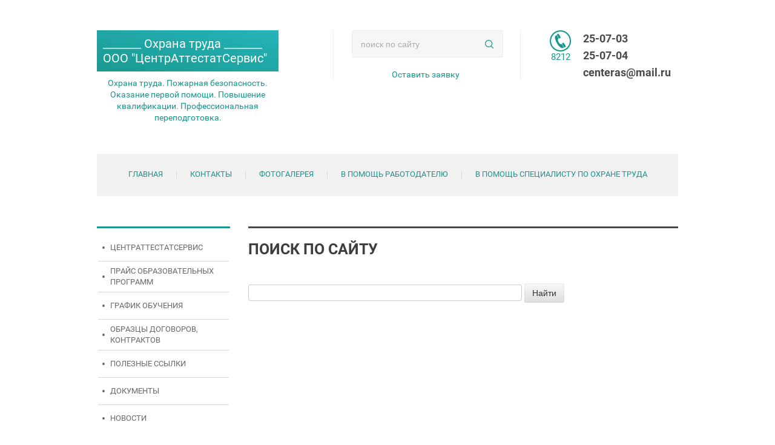

--- FILE ---
content_type: text/html; charset=utf-8
request_url: http://centrattestatservis.ru/search
body_size: 5778
content:
 <!doctype html>
 
<html lang="ru">
	 
	<head>
		 
		<meta charset="utf-8">
		 
		<meta name="robots" content="none"/>
		 <title>Поиск по сайту - ООО ТЕСТ СТУФФ 2</title> 
		<meta name="description" content="Поиск по сайту">
		 
		<meta name="keywords" content="Поиск по сайту">
		 
		<meta name="SKYPE_TOOLBAR" content="SKYPE_TOOLBAR_PARSER_COMPATIBLE">
		<meta name="viewport" content="width=device-width, height=device-height, initial-scale=1.0, maximum-scale=1.0, user-scalable=no">
		 
		<meta name="msapplication-tap-highlight" content="no"/>
		 
		<meta name="format-detection" content="telephone=no">
		 
		<meta http-equiv="x-rim-auto-match" content="none">
		 
		<!--  -->
		<link rel="stylesheet" href="/g/css/styles_articles_tpl.css">
		 
		<link rel="stylesheet" href="/t/v155/images/css/styles.css">
		 
		<link rel="stylesheet" href="/t/v155/images/css/designblock.scss.css">
		 
		<link rel="stylesheet" href="/t/v155/images/css/s3_styles.scss.css">
		 
		<script src="/g/libs/jquery/1.10.2/jquery.min.js"></script>
		 
		<script src="/g/s3/misc/adaptiveimage/1.0.0/adaptiveimage.js"></script>
		 <meta name='wmail-verification' content='9a6679ca8585cef4afbee2a3683388ee' />
<link rel='stylesheet' type='text/css' href='/shared/highslide-4.1.13/highslide.min.css'/>
<script type='text/javascript' src='/shared/highslide-4.1.13/highslide-full.packed.js'></script>
<script type='text/javascript'>
hs.graphicsDir = '/shared/highslide-4.1.13/graphics/';
hs.outlineType = null;
hs.showCredits = false;
hs.lang={cssDirection:'ltr',loadingText:'Загрузка...',loadingTitle:'Кликните чтобы отменить',focusTitle:'Нажмите чтобы перенести вперёд',fullExpandTitle:'Увеличить',fullExpandText:'Полноэкранный',previousText:'Предыдущий',previousTitle:'Назад (стрелка влево)',nextText:'Далее',nextTitle:'Далее (стрелка вправо)',moveTitle:'Передвинуть',moveText:'Передвинуть',closeText:'Закрыть',closeTitle:'Закрыть (Esc)',resizeTitle:'Восстановить размер',playText:'Слайд-шоу',playTitle:'Слайд-шоу (пробел)',pauseText:'Пауза',pauseTitle:'Приостановить слайд-шоу (пробел)',number:'Изображение %1/%2',restoreTitle:'Нажмите чтобы посмотреть картинку, используйте мышь для перетаскивания. Используйте клавиши вперёд и назад'};</script>

            <!-- 46b9544ffa2e5e73c3c971fe2ede35a5 -->
            <script src='/shared/s3/js/lang/ru.js'></script>
            <script src='/shared/s3/js/common.min.js'></script>
        <link rel='stylesheet' type='text/css' href='/shared/s3/css/calendar.css' />
		<link href="/g/s3/anketa2/1.0.0/css/jquery-ui.css" rel="stylesheet" type="text/css"/>
		 
		<script src="/g/libs/jqueryui/1.10.0/jquery-ui.min.js" type="text/javascript"></script>
		 		<script src="/g/s3/anketa2/1.0.0/js/jquery.ui.datepicker-ru.js"></script>
		 
		<link rel="stylesheet" href="/g/libs/jquery-popover/0.0.3/jquery.popover.css">
		 
		<script src="/g/libs/jquery-popover/0.0.3/jquery.popover.min.js" type="text/javascript"></script>
		 
		<script src="/g/s3/misc/form/1.2.0/s3.form.js" type="text/javascript"></script>
		  
		<script type="text/javascript" src="/t/v155/images/js/main.js"></script>
		  
		<!--[if lt IE 10]> <script src="/g/libs/ie9-svg-gradient/0.0.1/ie9-svg-gradient.min.js"></script> <script src="/g/libs/jquery-placeholder/2.0.7/jquery.placeholder.min.js"></script> <script src="/g/libs/jquery-textshadow/0.0.1/jquery.textshadow.min.js"></script> <script src="/g/s3/misc/ie/0.0.1/ie.js"></script> <![endif]-->
		<!--[if lt IE 9]> <script src="/g/libs/html5shiv/html5.js"></script> <![endif]-->
		   
		 <link rel="stylesheet" href="/t/v155/images/css/bdr_addons.scss.css">
	</head>
	 
	<body>
		 
		<div class="wrapper editorElement layer-type-wrapper" >
			  <div class="side-panel side-panel-41 widget-type-side_panel editorElement layer-type-widget widget-26" data-layers="['widget-8':['tablet-landscape':'inSide','tablet-portrait':'inSide','mobile-landscape':'inSide','mobile-portrait':'inSide'],'widget-9':['tablet-landscape':'inSide','tablet-portrait':'inSide','mobile-landscape':'inSide','mobile-portrait':'inSide']]" data-phantom="0" data-position="left">
	<div class="side-panel-top">
		<div class="side-panel-button">
			<span class="side-panel-button-icon">
				<span class="side-panel-button-icon-line"></span>
				<span class="side-panel-button-icon-line"></span>
				<span class="side-panel-button-icon-line"></span>
			</span>
		</div>
		<div class="side-panel-top-inner" ></div>
	</div>
	<div class="side-panel-mask"></div>
	<div class="side-panel-content">
				<div class="side-panel-content-inner"></div>
	</div>
</div>   
			<div class="layout layout_center not-columned layout_center_2_id_2_id_13_0" >
				<div class="layout layout_2_id_13" >
					<div class="editorElement layer-type-block ui-droppable block-5" >
						<div class="layout column layout_6" >
							<div class="editorElement layer-type-block ui-droppable block-2" >
								<div class="site-name-3 widget-2 widget-type-site_name editorElement layer-type-widget">
									 <a href="http://centrattestatservis.ru"> 						 						 						<div class="sn-wrap">   
									<div class="sn-text">
										<div class="align-elem">
											_______   Охрана труда   _______  ООО &quot;ЦентрАттестатСервис&quot;
										</div>
									</div>
									  
								</div>
								 </a> 
						</div>
						<div class="site-description widget-3 widget-type-site_description editorElement layer-type-widget">
							 
							<div class="align-elem">
								Охрана труда. Пожарная безопасность. Оказание первой помощи. Повышение квалификации. Профессиональная переподготовка.
							</div>
							 
						</div>
					</div>
				</div>
				<div class="layout column layout_11" >
					<div class="editorElement layer-type-block ui-droppable block-4" >
						  <div class="widget-4 search-5 wm-search widget-type-search editorElement layer-type-widget"
	 data-setting-type="fade"
	 data-setting-animate="0"
	 data-setting-animate_list="0,0,0,0,0"
		>
	<form class="wm-search-inner" method="get" action="/search">
		<input size="1" class="wm-input-default" placeholder="поиск по сайту" type="text" name="search" value="">
		<button class="wm-input-default" type="submit"></button>
	<re-captcha data-captcha="recaptcha"
     data-name="captcha"
     data-sitekey="6LddAuIZAAAAAAuuCT_s37EF11beyoreUVbJlVZM"
     data-lang="ru"
     data-rsize="invisible"
     data-type="image"
     data-theme="light"></re-captcha></form>
</div>  
						<div class="editorElement layer-type-block ui-droppable block-3" >
							<div class="layout column layout_7" >
									<a class="button-7 widget-5 widget-type-button editorElement layer-type-widget" href="#"  data-api-type="popup-form" data-api-url="/-/x-api/v1/public/?method=form/postform&param[form_id]=112162241&param[tpl]=wm.form.popup.tpl&placeholder=title&tit_en=0&sh_err_msg=0&ic_en=0&u_s=/users" data-wr-class="popover-wrap-7"><span>Оставить заявку</span></a>
							</div>
													</div>
					</div>
				</div>
				<div class="layout column layout_12" >
					  	<div class="phones-12 widget-7 phones-block contacts-block widget-type-contacts_phone editorElement layer-type-widget">
		<div class="inner">
			<label class="cell-icon" for="tg-phones-12">
				<div class="icon"></div>
			</label>
			<input id="tg-phones-12" class="tgl-but" type="checkbox">
			<div class="block-body-drop">
				<div class="cell-text">
					<div class="title"><div class="align-elem">8212</div></div>
					<div class="text_body">
						<div class="align-elem">
															<div><a href="tel:25-07-03">25-07-03</a></div><div><a href="tel:25-07-04">25-07-04</a></div><div><a href="tel:centeras@mail.ru">centeras@mail.ru</a></div>													</div>
					</div>
				</div>
			</div>
		</div>
	</div>
  
				</div>
			</div>
			<div class="editorElement layer-type-block ui-droppable block-6" >
				<div class="widget-8 horizontal menu-15 wm-widget-menu widget-type-menu_horizontal editorElement layer-type-widget" data-screen-button="none" data-responsive-tl="button" data-responsive-tp="button" data-responsive-ml="columned" data-more-text="..." data-child-icons="0">
					 
					<div class="menu-button">
						Меню
					</div>
					 
					<div class="menu-scroll">
						     <ul><li class="menu-item"><a href="/" ><span class="menu-item-text">Главная</span></a></li><li class="delimiter"></li><li class="menu-item"><a href="/contacts" ><span class="menu-item-text">Контакты</span></a></li><li class="delimiter"></li><li class="menu-item"><a href="/fotogalereya" ><span class="menu-item-text">Фотогалерея</span></a></li><li class="delimiter"></li><li class="menu-item"><a href="/v-pomoshch-rukovoditelyu-predpriyatiya" ><span class="menu-item-text">В помощь работодателю</span></a></li><li class="delimiter"></li><li class="menu-item"><a href="/v-pomoshch-spetsialistu-po-okhrane-truda" ><span class="menu-item-text">В помощь специалисту по охране труда</span></a></li></ul> 
					</div>
					 
				</div>
			</div>
		</div>
	</div>
	<div class="layout columned columns-2 layout_2_id_19" >
		<div class="layout column layout_19" >
			<div class="editorElement layer-type-block ui-droppable block-8" >
				<div class="widget-9 popup menu-16 wm-widget-menu vertical widget-type-menu_vertical editorElement layer-type-widget" data-child-icons="0">
					   
					<div class="menu-button">
						Меню
					</div>
					 
					<div class="menu-scroll">
						    <ul><li class="menu-item"><a href="/o-kompanii" ><span class="menu-item-text">ЦентрАттестатСервис</span></a></li><li class="delimiter"></li><li class="menu-item"><a href="/prajs" ><span class="menu-item-text">Прайс образовательных программ</span></a></li><li class="delimiter"></li><li class="menu-item"><a href="/catalog" ><span class="menu-item-text">График обучения</span></a></li><li class="delimiter"></li><li class="menu-item"><a href="/obraztsy-dogovorov-kontraktov" ><span class="menu-item-text">Образцы договоров, контрактов</span></a></li><li class="delimiter"></li><li class="menu-item"><a href="/poleznyye-ssylki-1" ><span class="menu-item-text">Полезные ссылки</span></a></li><li class="delimiter"></li><li class="menu-item"><a href="/dokumenty-1" ><span class="menu-item-text">Документы</span></a></li><li class="delimiter"></li><li class="menu-item"><a href="/news" ><span class="menu-item-text">Новости</span></a></li></ul> 
					</div>
					 
				</div>
				  
		
	<div class="editable_block-17 widget-10 editorElement layer-type-widget">
		<div class="header"><div class="align-elem">Ваш партнер в обучении!</div></div>		<div class="body">
																																																																																						
		</div>
	</div>

  
			</div>
		</div>
		<div class="layout column layout_45" >
			<div class="editorElement layer-type-block ui-droppable block-16" >
				<h1 class="h1 widget-31 widget-type-h1 editorElement layer-type-widget">
					Поиск по сайту
				</h1>
				<article class="content-46 content widget-30 widget-type-content editorElement layer-type-widget">
<div class="s3_tpl_search">
    

    <form class="s3_form" method="get" action="/search" accept-charset="utf-8">
                <div class="s3_form_item s3_form_item_type_text">            
            <input class="s3_form_field s3_form_field_type_text" type="text" name="search" size="50" value="" />            
            <button class="s3_button_small" type="submit">Найти</button>
        </div>
    <re-captcha data-captcha="recaptcha"
     data-name="captcha"
     data-sitekey="6LddAuIZAAAAAAuuCT_s37EF11beyoreUVbJlVZM"
     data-lang="ru"
     data-rsize="invisible"
     data-type="image"
     data-theme="light"></re-captcha></form>

        
</div>


 
				</article>
			</div>
		</div>
	</div>
	<div class="layout layout_center not-columned layout_center_2_id_2_id_13_2" >
		<div class="editorElement layer-type-block ui-droppable block-14" >
			<div class="editorElement layer-type-block ui-droppable block-10" >
				<div class="layout column layout_30" >
					  	<div class="phones-30 widget-19 phones-block contacts-block widget-type-contacts_phone editorElement layer-type-widget">
		<div class="inner">
			<label class="cell-icon" for="tg-phones-30">
				<div class="icon"></div>
			</label>
			<input id="tg-phones-30" class="tgl-but" type="checkbox">
			<div class="block-body-drop">
				<div class="cell-text">
					<div class="title"><div class="align-elem">Телефон:</div></div>
					<div class="text_body">
						<div class="align-elem">
															<div><a href="tel:8212 - 250703">8212 - 250703</a></div><div><a href="tel:250704">250704</a></div><div><a href="tel:centeras@mail.ru">centeras@mail.ru</a></div>													</div>
					</div>
				</div>
			</div>
		</div>
	</div>
  
				</div>
				<div class="layout column layout_31" >
					<div class="widget-20 widgetsocial-31 widget-type-social_links editorElement layer-type-widget">
						 <div class="soc-content">  <div class="soc-item fb"><a href="https://www.facebook.com" class="soc" target="_blank"><span class="wg-soc-icon"></span></a></div><div class="soc-item tw"><a href="https://twitter.com" class="soc" target="_blank"><span class="wg-soc-icon"></span></a></div><div class="soc-item vk"><a href="https://vk.com/centrattestatservis" class="soc" target="_blank"><span class="wg-soc-icon"></span></a></div><div class="soc-item ok"><a href="https://ok.ru" class="soc" target="_blank"><span class="wg-soc-icon"></span></a></div></div>
	</div>
</div>
</div>
<div class="editorElement layer-type-block ui-droppable block-11" >
	<div class="widget-21 horizontal menu-32 wm-widget-menu widget-type-menu_horizontal editorElement layer-type-widget" data-screen-button="none" data-responsive-tl="button" data-responsive-tp="button" data-responsive-ml="columned" data-more-text="..." data-child-icons="0">
		 
		<div class="menu-button">
			Меню
		</div>
		 
		<div class="menu-scroll">
			   <ul><li class="menu-item"><a href="/" ><span class="menu-item-text">Главная</span></a></li><li class="menu-item"><a href="/contacts" ><span class="menu-item-text">Контакты</span></a></li><li class="menu-item"><a href="/fotogalereya" ><span class="menu-item-text">Фотогалерея</span></a></li><li class="menu-item"><a href="/v-pomoshch-rukovoditelyu-predpriyatiya" ><span class="menu-item-text">В помощь работодателю</span></a></li><li class="menu-item"><a href="/v-pomoshch-spetsialistu-po-okhrane-truda" ><span class="menu-item-text">В помощь специалисту по охране труда</span></a></li></ul> 
		</div>
		 
	</div>
</div>
              <div class="up-34 widget-22 up_button widget-type-button_up editorElement layer-type-widget" data-speed="900">
			<div class="icon"></div>
		</div>          
<div class="editorElement layer-type-block ui-droppable block-12" >
	<div class="editorElement layer-type-block ui-droppable block-13" >
		<div class="layout column layout_37" >
			<div class="site-copyright widget-24 widget-type-site_copyright editorElement layer-type-widget">
				 
				<div class="align-elem">
					   Copyright &copy; 2015 - 2026					<br />
					ООО ЦентрАттестатСервис 
				</div>
				 
			</div>
		</div>
		<div class="layout column layout_36" >
			<div class="site-counters widget-23 widget-type-site_counters editorElement layer-type-widget">
				 <!--LiveInternet counter--><script type="text/javascript"><!--
document.write("<a href='//www.liveinternet.ru/click' "+
"target=_blank><img src='//counter.yadro.ru/hit?t21.1;r"+
escape(document.referrer)+((typeof(screen)=="undefined")?"":
";s"+screen.width+"*"+screen.height+"*"+(screen.colorDepth?
screen.colorDepth:screen.pixelDepth))+";u"+escape(document.URL)+
";"+Math.random()+
"' alt='' title='LiveInternet: показано число просмотров за 24"+
" часа, посетителей за 24 часа и за сегодня' "+
"border='0' width='88' height='31'><\/a>")
//--></script><!--/LiveInternet-->
<!--__INFO2026-01-17 00:39:23INFO__-->
 
			</div>
		</div>
		<div class="layout column layout_38" >
			<div class="mega-copyright widget-25 widget-type-mega_copyright editorElement layer-type-widget">
				<span style='font-size:14px;' class='copyright'><!--noindex-->
<span style="text-decoration:underline; cursor: pointer;" onclick="javascript:window.open('https://megagr'+'oup.ru/?utm_referrer='+location.hostname)" class="copyright">Megagroup.ru</span>

<!--/noindex--></span>
			</div>
		</div>
	</div>
</div>
</div>
</div>
</div>

<!-- assets.bottom -->
<!-- </noscript></script></style> -->
<script src="/my/s3/js/site.min.js?1768462484" ></script>
<script src="/my/s3/js/site/defender.min.js?1768462484" ></script>
<script src="https://cp.onicon.ru/loader/572a391f286688e4018b456c.js" data-auto async></script>
<script >/*<![CDATA[*/
var megacounter_key="d07e128e89f03126b50488555096d5d9";
(function(d){
    var s = d.createElement("script");
    s.src = "//counter.megagroup.ru/loader.js?"+new Date().getTime();
    s.async = true;
    d.getElementsByTagName("head")[0].appendChild(s);
})(document);
/*]]>*/</script>
<script >/*<![CDATA[*/
$ite.start({"sid":1008491,"vid":1013122,"aid":1200025,"stid":1,"cp":21,"active":true,"domain":"centrattestatservis.ru","lang":"ru","trusted":false,"debug":false,"captcha":3});
/*]]>*/</script>
<!-- /assets.bottom -->
</body>
 
</html>

--- FILE ---
content_type: text/css
request_url: http://centrattestatservis.ru/t/v155/images/css/styles.css
body_size: 22074
content:
@import "fonts.css";
html{font-family:sans-serif;-ms-text-size-adjust:100%;-webkit-text-size-adjust:100%;}body{margin:0;background: #fff;}body::before{content:""; height: 1px; display: block; margin-top: -1px;}article,aside,details,figcaption,figure,footer,header,hgroup,main,menu,nav,section,summary{display:block}audio,canvas,progress,video{display:inline-block;vertical-align:baseline}audio:not([controls]){display:none;height:0}[hidden],template{display:none}a{background-color:transparent;color:inherit;}a:active,a:hover{outline:0}abbr[title]{border-bottom:1px dotted}b,strong{font-weight:bold}dfn{font-style:italic}h1{margin: 0; font-size: inherit; font-weight: inherit;}mark{background:#ff0;color:#000}small{font-size:80%}sub,sup{font-size:75%;line-height:0;position:relative;vertical-align:baseline}sup{top:-0.5em}sub{bottom:-0.25em}img{border:0}svg:not(:root){overflow:hidden}figure{margin:1em 40px}hr{box-sizing:content-box;height:0}pre{overflow:auto}code,kbd,pre,samp{font-family:monospace,monospace;font-size:1em}button,input,optgroup,select,textarea{color:#000;font:inherit;margin:0}button{overflow:visible}button,select{text-transform:none}button,html input[type="button"],input[type="reset"],input[type="submit"]{-webkit-appearance:button;cursor:pointer}button[disabled],html input[disabled]{cursor:default}button::-moz-focus-inner,input::-moz-focus-inner{border:0;padding:0}input{line-height:normal}input[type="checkbox"],input[type="radio"]{box-sizing:border-box;padding:0}input[type="number"]::-webkit-inner-spin-button,input[type="number"]::-webkit-outer-spin-button{height:auto}input[type="search"]{-webkit-appearance:textfield;box-sizing:content-box}input[type="search"]::-webkit-search-cancel-button,input[type="search"]::-webkit-search-decoration{-webkit-appearance:none}fieldset{border:1px solid silver;margin:0 2px;padding:.35em .625em .75em}legend{border:0;padding:0}textarea{overflow:auto}optgroup{font-weight:bold}table{border-collapse:collapse;border-spacing:0}
body.noscroll {overflow: hidden !important;}
.removed, .hidden { display: none !important;}
.editorElement, .layout {
	box-sizing: border-box;
	padding-top: .02px;
	padding-bottom: .02px;
}
.editorElement { word-wrap: break-word; overflow-wrap: break-word;}
.vertical-middle {white-space: nowrap;}
.vertical-middle>* {white-space: normal;display: inline-block;vertical-align: middle;}
.vertical-middle::after {height: 100%;width: 0;display: inline-block;vertical-align: middle;content: "";}
.wrapper {margin: 0 auto;height: auto !important;height: 100%;min-height: 100%;min-height: 100vh;overflow: hidden;max-width: 100%;}
.wrapper > * { max-width: 100%; }
.editorElement .removed+.delimiter, .editorElement .delimiter:first-child {display: none;}
.wm-input-default {border: none; background: none; padding: 0;}
/* tooltip */
@keyframes show_hide {
	0% { left:85%; opacity: 0; width: auto; height: auto; padding: 5px 10px; font-size: 12px;}
	20% { left: 100%; opacity: 1; width: auto; height: auto; padding: 5px 10px; font-size: 12px;}
	100% { left: 100%; opacity: 1; width: auto; height: auto; padding: 5px 10px; font-size: 12px;}
}
@keyframes show_hide_after {
	0% {width: 5px; height: 5px;}
	100% {width: 5px; height: 5px;}
}
/* tooltip for horizontal */
@keyframes horizontal_show_hide {
	0% { top:95%; opacity: 0; width: 100%; height: auto; padding: 5px 10px; font-size: 12px;}
	20% { top: 100%; opacity: 1; width: 100%; height: auto; padding: 5px 10px; font-size: 12px;}
	100% { top: 100%; opacity: 1; width: 100%; height: auto; padding: 5px 10px; font-size: 12px;}
}
.wm-tooltip {display: none;position: absolute;z-index:100;top: 100%;left: 0;background: #FBFDDD;color: #CA3841;padding: 5px 10px;border-radius: 3px;box-shadow: 1px 2px 3px rgba(0,0,0,.3); white-space: normal; box-sizing: border-box;}
.wm-tooltip::after {content: "";font-size: 0;background: inherit;width: 5px;height: 5px;position: absolute;top: 0;left: 50%;margin: -2px 0 0;box-shadow: 0 1px 0 rgba(0,0,0,.1), 0 2px 0 rgba(0,0,0,.1);transform: rotate(45deg);}
.error .wm-tooltip {display: block;padding: 0;font-size: 0;animation: horizontal_show_hide 4s;}
.error .wm-tooltip::after {left:50%; top:0; margin: -2px 0 0; box-shadow: 0 -1px 0 rgba(0,0,0,.1), 0 -2px 0 rgba(0,0,0,.1); width: 0;height: 0;animation: show_hide_after 4s;}
.horizontal_mode .wm-tooltip {top: 100%; left: 0; width: 100%; white-space: normal; margin: 5px 0 0; text-align: center;}
.horizontal_mode .wm-tooltip::after {left: 50%; top: 0; margin: -2px 0 0; box-shadow: 0 -1px 0 rgba(0,0,0,.1), 0 -2px 0 rgba(0,0,0,.1);}
.error .horizontal_mode .wm-tooltip, .horizontal_mode .error .wm-tooltip {animation: horizontal_show_hide 4s;}
@media all and (max-width: 960px) {
	.wm-tooltip {top: 100%; left: 0; width: 100%; white-space: normal; margin: 5px 0 0; text-align: center;}
	.wm-tooltip::after {left: 50%; top: 0; margin: -2px 0 0; box-shadow: 0 -1px 0 rgba(0,0,0,.1), 0 -2px 0 rgba(0,0,0,.1);}
	.error .wm-tooltip {animation: horizontal_show_hide 4s;}
}
table.table0 td, table.table1 td, table.table2 td, table.table2 th {
	padding:5px;
	border:1px solid #dedede;
	vertical-align:top;
}
table.table0 td { border:none; }
table.table2 th {
	padding:8px 5px;
	background:#eb3c3c;
	border:1px solid #dedede;
	font-weight:normal;
	text-align:left;
	color:#fff;
}
.for-mobile-view { overflow: auto; }
.side-panel,
.side-panel-button,
.side-panel-mask,
.side-panel-content { display: none;}

.align-elem{
	flex-grow:1;
	max-width:100%;
}

html.mobile div{
	background-attachment: scroll;
}

.ui-datepicker {font-size: 14px !important; z-index: 999999 !important;}
body { background: #ffffff;}
.wrapper .layout_19 { display: -webkit-flex; display: flex; -webkit-flex-direction: column; -moz-flex-direction: column; flex-direction: column;}
.wrapper .layout_45 { display: -webkit-flex; display: flex; -webkit-flex-direction: column; -moz-flex-direction: column; flex-direction: column;}
.wrapper .layout_center_2_id_2_id_13_0 { width: 960px; margin: 0px auto; left: 0; top: 0; position: relative; display: -webkit-flex; display: flex; -webkit-flex-direction: column; -moz-flex-direction: column; flex-direction: column;}
.wrapper .layout_2_id_13 { display: -webkit-flex; display: flex; -webkit-flex-direction: column; -moz-flex-direction: column; flex-direction: column; left: 0; top: 0; position: relative; margin: 50px 0px 0px;}
.wrapper .layout_2_id_19 { display: -webkit-flex; display: flex; flex-flow: row nowrap; left: 0; top: 0; position: relative; margin: 0;}
.wrapper .layout_center_2_id_2_id_13_2 { margin-top: 0; margin-left: auto; margin-right: auto; width: 960px;}
.wrapper { position: relative; font-family: Arial, Helvetica, sans-serif; color: #000000; font-style: normal; line-height: 1.2; letter-spacing: 0; text-transform: none; text-decoration: none; font-size: 12px; display: block; -webkit-flex-direction: column; -moz-flex-direction: column; flex-direction: column;}
.block-16 { margin: 50px 0 auto 30px; position: relative; top: 0; left: 0; width: 710px; min-height: 0; z-index: 6; text-align: center; display: block; -webkit-flex-direction: column; -moz-flex-direction: column; flex-direction: column; text-decoration: none;}
.widget-30 { margin: 30px 0 0; position: relative; top: 0; left: 0; z-index: 2; text-align: left; color: #4a4a4a; line-height: 1.5; text-decoration: none; font-size: 14px; display: block; min-height: 0; width: 710px;}
.content-preview { width: 200px; height: 100px; background: #ccc;}
.content-46 h2 { box-sizing: border-box; font-size: 20px; margin-top: 15px; margin-bottom: 15px; font-weight: bold; font-style: normal; text-align: left; font-family: Roboto, sans-serif; color: #3e3e3e;}
.content-46 h3 { box-sizing: border-box; font-size: 18px; margin-top: 15px; margin-bottom: 15px; font-weight: bold; font-style: normal; text-align: left; font-family: Roboto, sans-serif; color: #3e3e3e;}
.content-46 h4 { box-sizing: border-box; font-size: 17px; margin-top: 15px; margin-bottom: 15px; font-weight: bold; font-style: normal; text-align: left; font-family: Roboto, sans-serif; color: #3e3e3e;}
.content-46 h5 { box-sizing: border-box; font-size: 15px; margin-top: 15px; margin-bottom: 15px; font-weight: bold; font-style: normal; text-align: left; font-family: Roboto, sans-serif; color: #3e3e3e;}
.content-46 h6 { box-sizing: border-box; font-size: 14px; margin-top: 15px; margin-bottom: 15px; font-weight: bold; font-style: normal; text-align: left; font-family: Roboto, sans-serif; color: #3e3e3e;}
.content-46 a { box-sizing: border-box; color: #0000ff;}
.content-46 .pics-1 { display: -webkit-flex; display: flex; -webkit-justify-content: center; -moz-justify-content: center; justify-content: center; -webkit-align-items: flex-start; -moz-align-items: flex-start; align-items: flex-start; -webkit-flex-wrap: wrap; -moz-flex-wrap: wrap; flex-wrap: wrap;}
.content-46 .pics-1 img { margin: 5px; box-sizing: content-box; width: auto; height: auto; max-width: 100%;}
.content-46 .pics-2 { display: -webkit-flex; display: flex; -webkit-justify-content: center; -moz-justify-content: center; justify-content: center; -webkit-align-items: flex-start; -moz-align-items: flex-start; align-items: flex-start; -webkit-flex-wrap: wrap; -moz-flex-wrap: wrap; flex-wrap: wrap;}
.content-46 .pics-2 img { margin: 5px; box-sizing: content-box; width: auto; height: auto; max-width: 100%;}
.widget-31 { margin: 0; position: relative; top: 0; left: 0; z-index: 1; font-family: Roboto, sans-serif; text-align: left; color: #3e3e3e; text-transform: uppercase; text-decoration: none; font-size: 25px; box-sizing: border-box; font-weight: bold; width: 710px; right: 0; padding-top: 20px; border-top: 3px solid #4a4a4a; border-right: 0px solid #000000; border-bottom: 0px solid #000000; border-left: 0px solid #000000; -webkit-border-radius: none; -moz-border-radius: none; border-radius: none;}
h2 { box-sizing: border-box; font-size: 20px; margin-top: 15px; margin-bottom: 15px; font-weight: bold; font-style: normal; text-align: left; font-family: Roboto, sans-serif; color: #3e3e3e;}
h3 { box-sizing: border-box; font-size: 18px; margin-top: 15px; margin-bottom: 15px; font-weight: bold; font-style: normal; text-align: left; font-family: Roboto, sans-serif; color: #3e3e3e;}
h4 { box-sizing: border-box; font-size: 17px; margin-top: 15px; margin-bottom: 15px; font-weight: bold; font-style: normal; text-align: left; font-family: Roboto, sans-serif; color: #3e3e3e;}
h5 { box-sizing: border-box; font-size: 15px; margin-top: 15px; margin-bottom: 15px; font-weight: bold; font-style: normal; text-align: left; font-family: Roboto, sans-serif; color: #3e3e3e;}
h6 { box-sizing: border-box; font-size: 14px; margin-top: 15px; margin-bottom: 15px; font-weight: bold; font-style: normal; text-align: left; font-family: Roboto, sans-serif; color: #3e3e3e;}
.block-14 { margin: 13px 0 0; position: relative; top: 0; left: 0; width: 960px; min-height: 0; z-index: 5; text-align: left; display: block; -webkit-flex-direction: column; -moz-flex-direction: column; flex-direction: column; text-decoration: none;}
.block-12 { margin: 3px 0 0; border: none; position: relative; top: 0; left: 0; width: auto; min-height: 100px; background: #f1f1f1; z-index: 4; text-align: center; right: 0; -webkit-border-radius: none; -moz-border-radius: none; border-radius: none; display: block; -webkit-flex-direction: column; -moz-flex-direction: column; flex-direction: column; -webkit-justify-content: normal; -moz-justify-content: normal; justify-content: normal; text-decoration: none;}
.block-13 .layout_36 { display: -webkit-flex; display: flex; -webkit-flex-direction: column; -moz-flex-direction: column; flex-direction: column;}
.block-13 .layout_37 { display: -webkit-flex; display: flex; -webkit-flex-direction: column; -moz-flex-direction: column; flex-direction: column;}
.block-13 .layout_38 { display: -webkit-flex; display: flex; -webkit-flex-direction: column; -moz-flex-direction: column; flex-direction: column;}
.block-13 { margin: 35px 0 0 31px; position: relative; top: 0; left: 0; width: 900px; min-height: 0; z-index: 1; text-align: left; display: -webkit-flex; display: flex; -webkit-flex-direction: row; -moz-flex-direction: row; flex-direction: row; -webkit-justify-content: flex-start; -moz-justify-content: flex-start; justify-content: flex-start; text-decoration: none;}
.widget-25 { margin: 6px 0 auto 261px; position: relative; top: 0; left: 0; z-index: 3; text-align: center; color: #8f8f8f; text-decoration: none; width: 96px;}
.widget-24 { margin: 9px 0 auto; position: relative; top: 0; left: 0; z-index: 2; text-decoration: none; box-sizing: border-box; display: -webkit-flex; display: flex; width: 238px; -webkit-justify-content: flex-start; -moz-justify-content: flex-start; justify-content: flex-start;}
.widget-23 { margin: 0 0 auto 119px; position: relative; top: 0; left: 0; z-index: 1; box-sizing: border-box; width: 186px;}
.block-11 { margin: 0; position: relative; top: 0; left: 0; width: auto; min-height: 55px; background: #f1f1f1; z-index: 3; right: 0; border-top: 1px solid #ffffff; border-right: 0px solid #000000; border-bottom: 1px solid #d0d0d0; border-left: 0px solid #000000; -webkit-border-radius: 0px 0px 3px 3px; -moz-border-radius: 0px 0px 3px 3px; border-radius: 0px 0px 3px 3px; display: block; -webkit-flex-direction: column; -moz-flex-direction: column; flex-direction: column; -webkit-justify-content: flex-start; -moz-justify-content: flex-start; justify-content: flex-start;}
.widget-21 { margin: 0; border: none; position: relative; top: 0; left: 0; z-index: 1; padding-right: 2px; padding-left: 50px; box-sizing: border-box; display: -webkit-flex; display: flex; width: 905px; -webkit-justify-content: flex-start; -moz-justify-content: flex-start; justify-content: flex-start; right: 0; min-height: 55px; -webkit-border-radius: none; -moz-border-radius: none; border-radius: none;}
.menu-32 .menu-scroll > ul > li.menu-item > a .has-child-icon { position: absolute; top: 50%; right: 0; margin-top: -6px; margin-right: 5px; width: 12px; min-height: 12px; background: #000000;}
.menu-32 .menu-scroll > ul ul > li.delimiter { box-sizing: border-box; margin-top: 3px; margin-bottom: 3px; min-height: 2px; height: auto; width: auto; background: #999999;}
.menu-32 .menu-scroll > ul ul > li > a .has-child-icon { position: absolute; top: 50%; right: 0; margin-top: -6px; margin-right: 5px; width: 12px; min-height: 12px; background: #000000;}
.menu-32 .menu-button { box-sizing: border-box; display: none; position: absolute; left: 100%; top: 0; width: 50px; min-height: 50px; padding: 10px 15px; background: #333; color: #fff; font-size: 17px;}
.menu-32 .menu-scroll { display: -webkit-flex; display: flex; width: 100%; -webkit-justify-content: inherit; -moz-justify-content: inherit; justify-content: inherit;}
.menu-32 .menu-scroll > ul { padding: 0; margin: 0; list-style: none; box-sizing: border-box; display: -webkit-flex; display: flex; flex-flow: row nowrap; width: 100%; -webkit-justify-content: inherit; -moz-justify-content: inherit; justify-content: inherit; -webkit-align-items: flex-start; -moz-align-items: flex-start; align-items: flex-start;}
.menu-32 .menu-scroll > ul > li.home-button > a { padding: 5px 15px; margin: 2px; cursor: pointer; display: -webkit-flex; display: flex; background: url("../images/wm_menu_home.png") left 50% top 50% no-repeat; box-sizing: border-box; text-decoration: none; color: #000; font-size: 0; line-height: 1.4; -webkit-align-items: center; -moz-align-items: center; align-items: center;}
.menu-32 .menu-scroll > ul > li.delimiter { margin: auto 2px; -webkit-border-radius: 10px; -moz-border-radius: 10px; border-radius: 10px; height: 0; width: 10px; min-height: 10px; background: #d6d6d6; box-sizing: border-box;}
.menu-32 .menu-scroll > ul > li.menu-item { padding: 0; margin: 0; display: -webkit-flex; display: flex; -webkit-flex: 0 1 auto; -moz-flex: 0 1 auto; flex: 0 1 auto; box-sizing: border-box; position: relative;}
.menu-32 .menu-scroll > ul > li.menu-item > a { padding: 5px 10px; margin: 0 2px; border: none; cursor: pointer; display: -webkit-flex; display: flex; -webkit-flex-direction: row; -moz-flex-direction: row; flex-direction: row; box-sizing: border-box; text-decoration: none; color: #555656; font-size: 14px; line-height: 1.4; -webkit-align-items: center; -moz-align-items: center; align-items: center; width: 100%; position: relative; font-family: Roboto, sans-serif; -webkit-justify-content: flex-start; -moz-justify-content: flex-start; justify-content: flex-start; min-height: 55px; align-self: auto; background: transparent; -webkit-border-radius: none; -moz-border-radius: none; border-radius: none;}
.menu-32 .menu-scroll > ul > li.menu-item > a:hover, 
.menu-32 .menu-scroll > ul > li.menu-item > a.hover, 
.menu-32 .menu-scroll > ul > li.menu-item > a.active { color: #ffffff; background: #17978c;}
.menu-32 .menu-scroll > ul > li.menu-item > a .menu-item-image { box-sizing: border-box; display: -webkit-flex; display: flex; -webkit-flex-shrink: 0; -moz-flex-shrink: 0; flex-shrink: 0; margin-right: 5px; font-size: 0; line-height: 0; text-align: center; -webkit-justify-content: center; -moz-justify-content: center; justify-content: center; min-height: 40px; width: 40px; overflow: hidden;}
.menu-32 .menu-scroll > ul > li.menu-item > a img { margin: auto; box-sizing: border-box; max-width: 100%; height: auto; width: auto;}
.menu-32 .menu-scroll > ul > li.menu-item > a .menu-item-text { box-sizing: border-box; -webkit-flex-grow: 1; -moz-flex-grow: 1; flex-grow: 1;}
.menu-32 .menu-scroll > ul > li.home-button { box-sizing: border-box; display: -webkit-flex; display: flex;}
.menu-32 .menu-scroll > ul > li.more-button { display: none; margin-left: auto; position: relative;}
.menu-32 .menu-scroll > ul ul { padding: 5px; margin: 5px 0 0; position: absolute; top: 100%; left: 0; background: #eee; list-style: none; width: 200px; display: none; z-index: 10; box-sizing: border-box;}
.menu-32 .menu-scroll > ul ul > li { padding: 0; margin: 0; display: block; position: relative;}
.menu-32 .menu-scroll > ul ul > li > a { padding: 5px 10px; cursor: pointer; display: block; background: #999; -webkit-border-radius: 5px; -moz-border-radius: 5px; border-radius: 5px; box-sizing: border-box; text-decoration: none; color: #fff; font-size: 14px; line-height: 1.4; position: relative;}
.menu-32 .menu-scroll > ul ul ul { position: absolute; left: 100%; top: 0;}
.menu-32 .menu-scroll > ul > li.more-button > a { padding: 5px 10px; margin: 2px 0 2px 2px; cursor: pointer; display: -webkit-flex; display: flex; background: #333; box-sizing: border-box; text-decoration: none; color: #fff; font-size: 16px; line-height: 1.4; -webkit-align-items: center; -moz-align-items: center; align-items: center;}
.menu-32 .menu-scroll > ul > li.more-button > ul { left: auto; right: 0;}
.menu-32 .menu-scroll > ul > li.more-button.disabled { display: none;}
.menu-32 .menu-scroll > ul > li.more-button .menu-item-image { display: none;}
.widget-22 { margin: -56px 0 0 905px; border: none; position: relative; top: 0; left: 0; z-index: 2; text-align: center; box-sizing: border-box; width: 55px; min-height: 55px; padding-top: 1px; padding-bottom: 1px; cursor: pointer; display: -webkit-flex; display: flex; -webkit-flex-direction: column; -moz-flex-direction: column; flex-direction: column; -webkit-align-items: center; -moz-align-items: center; align-items: center; -webkit-justify-content: center; -moz-justify-content: center; justify-content: center; -webkit-flex-wrap: wrap; -moz-flex-wrap: wrap; flex-wrap: wrap; -webkit-border-radius: none; -moz-border-radius: none; border-radius: none;}
.up-34 .icon { border: none; box-sizing: border-box; margin-top: 0; height: 20px; width: 14px; display: inline-block; background: url("../images/g (5).svg") left 50% top 50% / auto auto no-repeat; -webkit-order: 0; -moz-order: 0; order: 0; text-align: left; min-height: 13px; -webkit-border-radius: none; -moz-border-radius: none; border-radius: none;}
.up-34 .title { box-sizing: border-box; color: #000; margin-top: 14px; margin-bottom: 5px; -webkit-order: 5; -moz-order: 5; order: 5;}
.block-10 .layout_30 { display: -webkit-flex; display: flex; -webkit-flex-direction: column; -moz-flex-direction: column; flex-direction: column;}
.block-10 .layout_31 { display: -webkit-flex; display: flex; -webkit-flex-direction: column; -moz-flex-direction: column; flex-direction: column;}
.block-10 { margin: 0; border: none; position: relative; top: 0; left: 0; width: auto; min-height: 100px; background: #f1f1f1; z-index: 1; right: 0; -webkit-border-radius: 3px 3px 0px 0px; -moz-border-radius: 3px 3px 0px 0px; border-radius: 3px 3px 0px 0px; display: -webkit-flex; display: flex; -webkit-flex-direction: row; -moz-flex-direction: row; flex-direction: row; -webkit-justify-content: flex-start; -moz-justify-content: flex-start; justify-content: flex-start;}
.widget-20 { margin: 40px 0 auto 131px; position: relative; top: 0; left: 0; z-index: 2; text-align: right; font-size: 0; display: -webkit-flex; display: flex; -webkit-align-items: stretch; -moz-align-items: stretch; align-items: stretch; box-sizing: border-box; -webkit-flex-direction: column; -moz-flex-direction: column; flex-direction: column; width: 484px; -webkit-justify-content: flex-end; -moz-justify-content: flex-end; justify-content: flex-end; right: auto;}
.widgetsocial-31 .soc-header { box-sizing: border-box; font-size: 18px; line-height: 1; margin-bottom: 10px;}
.widgetsocial-31 .soc-content { box-sizing: border-box; display: -webkit-flex; display: flex; -webkit-align-items: stretch; -moz-align-items: stretch; align-items: stretch; -webkit-justify-content: inherit; -moz-justify-content: inherit; justify-content: inherit; text-align: inherit; -webkit-flex-wrap: wrap; -moz-flex-wrap: wrap; flex-wrap: wrap;}
.widgetsocial-31 .soc-item { box-sizing: border-box; display: -webkit-inline-flex; display: inline-flex; vertical-align: middle; -webkit-justify-content: flex-start; -moz-justify-content: flex-start; justify-content: flex-start; -webkit-flex: 0 0 auto; -moz-flex: 0 0 auto; flex: 0 0 auto;}
.widgetsocial-31 .soc { margin: 2px 5px; box-sizing: border-box; display: -webkit-inline-flex; display: inline-flex; -webkit-flex-direction: row; -moz-flex-direction: row; flex-direction: row; vertical-align: middle; -webkit-justify-content: center; -moz-justify-content: center; justify-content: center; -webkit-align-items: center; -moz-align-items: center; align-items: center; text-decoration: none; -webkit-flex: 0 0 auto; -moz-flex: 0 0 auto; flex: 0 0 auto; max-width: 100%; text-align: center;}
.widgetsocial-31 .vk .wg-soc-icon { border: none; background: url("../images/-контакте.png") left 50% top 50% / auto auto no-repeat; width: 20px; min-height: 20px; text-align: left; height: 20px; -webkit-border-radius: none; -moz-border-radius: none; border-radius: none;}
.widgetsocial-31 .vk .wg-soc-icon:hover, 
.widgetsocial-31 .vk .wg-soc-icon.hover, 
.widgetsocial-31 .vk .wg-soc-icon.active { background: url("../images/-кнтакте-при-нав.png") left 50% top 50% / auto auto no-repeat;}
.widgetsocial-31 .fb .wg-soc-icon { border: none; background: url("[data-uri]") left 50% top 50% / auto auto no-repeat; width: 20px; min-height: 20px; text-align: left; height: 20px; -webkit-border-radius: none; -moz-border-radius: none; border-radius: none;}
.widgetsocial-31 .fb .wg-soc-icon:hover, 
.widgetsocial-31 .fb .wg-soc-icon.hover, 
.widgetsocial-31 .fb .wg-soc-icon.active { background: url("[data-uri]") left 50% top 50% / auto auto no-repeat;}
.widgetsocial-31 .tw .wg-soc-icon { border: none; background: url("[data-uri]") left 50% top 50% / auto auto no-repeat; width: 20px; min-height: 20px; text-align: left; height: 20px; -webkit-border-radius: none; -moz-border-radius: none; border-radius: none;}
.widgetsocial-31 .tw .wg-soc-icon:hover, 
.widgetsocial-31 .tw .wg-soc-icon.hover, 
.widgetsocial-31 .tw .wg-soc-icon.active { background: url("[data-uri]") left 50% top 50% / auto auto no-repeat;}
.widgetsocial-31 .google .wg-soc-icon { border: none; background: url("../images/wm_social_links_google.png") left 50% top 50% / cover no-repeat; width: 20px; min-height: 20px; text-align: left; height: 20px; -webkit-border-radius: none; -moz-border-radius: none; border-radius: none;}
.widgetsocial-31 .ins .wg-soc-icon { border: none; background: url("../images/wm_social_links_ins.png") left 50% top 50% / cover no-repeat; width: 20px; min-height: 20px; text-align: left; height: 20px; -webkit-border-radius: none; -moz-border-radius: none; border-radius: none;}
.widgetsocial-31 .ok .wg-soc-icon { border: none; background: url("[data-uri]") left 50% top 50% / auto auto no-repeat; width: 20px; min-height: 20px; text-align: left; height: 20px; -webkit-border-radius: none; -moz-border-radius: none; border-radius: none;}
.widgetsocial-31 .ok .wg-soc-icon:hover, 
.widgetsocial-31 .ok .wg-soc-icon.hover, 
.widgetsocial-31 .ok .wg-soc-icon.active { background: url("[data-uri]") left 50% top 50% / auto auto no-repeat;}
.widgetsocial-31 .mail .wg-soc-icon { border: none; background: url("../images/wm_social_links_mail.png") left 50% top 50% / cover no-repeat; width: 20px; min-height: 20px; text-align: left; height: 20px; -webkit-border-radius: none; -moz-border-radius: none; border-radius: none;}
.widgetsocial-31 .pin .wg-soc-icon { border: none; background: url("../images/wm_social_links_pin.png") left 50% top 50% / cover no-repeat; width: 20px; min-height: 20px; text-align: left; height: 20px; -webkit-border-radius: none; -moz-border-radius: none; border-radius: none;}
.widgetsocial-31 .lj .wg-soc-icon { border: none; background: url("../images/wm_social_links_lj.png") left 50% top 50% / cover no-repeat; width: 20px; min-height: 20px; text-align: left; height: 20px; -webkit-border-radius: none; -moz-border-radius: none; border-radius: none;}
.widgetsocial-31 .my .wg-soc-icon { border: none; background: url("../images/wm_social_links_my.png") left 50% top 50% / cover no-repeat; width: 20px; min-height: 20px; text-align: left; height: 20px; -webkit-border-radius: none; -moz-border-radius: none; border-radius: none;}
.widgetsocial-31 .youtube .wg-soc-icon { border: none; background: url("../images/wm_social_links_youtube.png") left 50% top 50% / cover no-repeat; width: 20px; min-height: 20px; text-align: left; height: 20px; -webkit-border-radius: none; -moz-border-radius: none; border-radius: none;}
.widgetsocial-31 .wg-soc-icon { box-sizing: border-box; min-width: 20px; -webkit-flex-shrink: 0; -moz-flex-shrink: 0; flex-shrink: 0;}
.widgetsocial-31 .wg-soc-title { display: -webkit-inline-flex; display: inline-flex; text-align: left; box-sizing: border-box; color: #000; font-size: 14px; line-height: 1; word-break: break-word;}
.widget-19 { margin: 40px 0 auto 29px; position: relative; top: 0; left: 0; z-index: 1; text-align: undefined; box-sizing: border-box; width: 294px; right: auto;}
.phones-30 p:first-child { margin-top: 0;}
.phones-30 p:last-child { margin-bottom: 0;}
.phones-30 .inner { box-sizing: border-box; position: relative; display: -webkit-flex; display: flex; text-align: left; vertical-align: top; max-width: 100%;}
.phones-30 .cell-icon { box-sizing: border-box; display: -webkit-flex; display: flex; position: relative; z-index: 5; -webkit-flex-shrink: 0; -moz-flex-shrink: 0; flex-shrink: 0;}
.phones-30 .icon { border: none; box-sizing: border-box; height: 16px; width: 16px; background: url("../images/index.pngа.png") left 50% top 50% / auto auto no-repeat; margin-right: 15px; -webkit-border-radius: none; -moz-border-radius: none; border-radius: none;}
.phones-30 .block-body-drop { box-sizing: border-box; -webkit-flex: 1 0 0px; -moz-flex: 1 0 0px; flex: 1 0 0px;}
.phones-30 .cell-text { box-sizing: border-box; display: -webkit-flex; display: flex; -webkit-flex-direction: column; -moz-flex-direction: column; flex-direction: column;}
.phones-30 .title { box-sizing: border-box; display: none;}
.phones-30 .text_body { box-sizing: border-box; display: -webkit-flex; display: flex; font-family: Roboto, sans-serif; -webkit-justify-content: normal; -moz-justify-content: normal; justify-content: normal; color: #595959; text-decoration: none; font-size: 17px; font-weight: bold;}
.phones-30 input.tgl-but { box-sizing: border-box; display: none;}
.phones-30 .text_body a { text-decoration: none; color: inherit;}
.phones-30 input.tgl-but:checked + .block-body-drop { display: block;}
.block-8 { margin: 50px 0 auto 160px; position: relative; top: 0; left: 0; width: 220px; min-height: 0; z-index: 4; text-align: left; display: block; -webkit-flex-direction: column; -moz-flex-direction: column; flex-direction: column;}
.widget-10 { padding: 30px 20px; margin: 50px 0 0; border: none; position: relative; top: 0; left: 0; z-index: 2; text-align: center; box-sizing: border-box; min-height: 0; width: 220px; background: #17978c; -webkit-border-radius: 3px; -moz-border-radius: 3px; border-radius: 3px;}
.popover-wrap-17 .popover-body { padding: 20px 40px 32px; border: 1px solid #b7b7b7; -webkit-border-radius: 5px; -moz-border-radius: 5px; border-radius: 5px; -webkit-box-shadow: 0 1px 4px rgba(0, 0, 0, 0.7); -moz-box-shadow: 0 1px 4px rgba(0, 0, 0, 0.7); box-shadow: 0 1px 4px rgba(0, 0, 0, 0.7); position: relative; display: inline-block; width: 270px; box-sizing: border-box; vertical-align: middle; background: #fff; text-align: left; font-size: 12px; max-width: 100%;}
.popover-wrap-17 .popover-body .form_text input { padding: 7px 8px; border: 1px solid #ccc; max-width: 100%; width: 100%; box-sizing: border-box; -webkit-border-radius: 4px; -moz-border-radius: 4px; border-radius: 4px; text-align: left; -webkit-appearance: none;}
.popover-wrap-17 .popover-body .form_calendar input { padding: 7px 8px; border: 1px solid #ccc; max-width: 100%; width: 100%; box-sizing: border-box; -webkit-border-radius: 4px; -moz-border-radius: 4px; border-radius: 4px; text-align: left; -webkit-appearance: none;}
.popover-wrap-17 .popover-body .form_calendar_interval input { padding: 7px 8px; border: 1px solid #ccc; max-width: 100%; width: 100%; box-sizing: border-box; -webkit-border-radius: 4px; -moz-border-radius: 4px; border-radius: 4px; text-align: left; -webkit-appearance: none; -webkit-flex-grow: 1; -moz-flex-grow: 1; flex-grow: 1;}
.popover-wrap-17 .popover-body textarea { padding: 7px 8px; border: 1px solid #ccc; max-width: 100%; box-sizing: border-box; -webkit-border-radius: 4px; -moz-border-radius: 4px; border-radius: 4px; width: 100%; text-align: left; -webkit-appearance: none;}
.popover-wrap-17 .popover-body .s3_button_large { border: none; background: linear-gradient(to bottom, #f4e48d 0%, #ecd35f 100%) #f0db76; -webkit-border-radius: 2px; -moz-border-radius: 2px; border-radius: 2px; -webkit-box-shadow: 0 1px 2px rgba(0, 0, 0, 0.2); -moz-box-shadow: 0 1px 2px rgba(0, 0, 0, 0.2); box-shadow: 0 1px 2px rgba(0, 0, 0, 0.2); font-size: 15px; font-weight: bold; box-sizing: border-box; line-height: 34px; padding-right: 16px; padding-left: 16px; cursor: pointer; text-align: center; -webkit-appearance: none; min-width: 25px; min-height: 25px;}
.popover-wrap-17 .popover-body .s3_message { padding: 12px; border: 1px solid #e1c893; display: table; margin-top: 1em; margin-bottom: 1em; background: #f0e4c9; color: #333; box-sizing: border-box; -moz-box-shadow: 0 2px 6px rgba(0,0,0,.45), inset 0 1px 0 rgba(255,255,255,.75); -webkit-box-shadow: 0 2px 6px rgba(0,0,0,.45), inset 0 1px 0 rgba(255,255,255,.75); box-shadow: 0 2px 6px rgba(0,0,0,.45), inset 0 1px 0 rgba(255,255,255,.75); text-align: left;}
.popover-wrap-17 .popover-close { position: absolute; top: -15px; right: -15px; box-sizing: border-box; width: 30px; height: 30px; background: url("../images/wm_button_close.png") 0 0 no-repeat; z-index: 10; cursor: pointer;}
.popover-wrap-17 .popover-body .s3_form_field_content .icon.img_name { box-sizing: border-box; position: relative; background: url("../images/wm_form_adaptive_default.gif") 50% 50% no-repeat;}
.popover-wrap-17 .popover-body .s3_form_field_content .icon.img_email { box-sizing: border-box; position: relative; background: url("../images/wm_form_adaptive_default.gif") 50% 50% no-repeat;}
.popover-wrap-17 .popover-body .s3_form_field_content .icon.img_phone { box-sizing: border-box; position: relative; background: url("../images/wm_form_adaptive_default.gif") 50% 50% no-repeat;}
.popover-wrap-17 .popover-body .s3_form_field_content .icon.img_comments { box-sizing: border-box; position: relative; background: url("../images/wm_form_adaptive_default.gif") 50% 50% no-repeat;}
.editable_block-17 p:first-child { margin-top: 0;}
.editable_block-17 p:last-child { margin-bottom: 0;}
.editable_block-17 .header { box-sizing: border-box; font-size: 16px; margin-bottom: 5px; display: -webkit-flex; display: flex; text-align: left; font-family: Roboto, sans-serif; -webkit-justify-content: flex-start; -moz-justify-content: flex-start; justify-content: flex-start; -webkit-align-items: flex-start; -moz-align-items: flex-start; align-items: flex-start; color: #ffffff; line-height: 1.4; text-transform: uppercase; text-decoration: none; font-weight: bold;}
.editable_block-17 .body { box-sizing: border-box; display: block; position: relative; min-width: 0; min-height: 0;}
.editable_block-17 .title { box-sizing: border-box; font-size: 18px; margin-bottom: 5px; display: -webkit-flex; display: flex; text-align: left; pointer-events: auto;}
.editable_block-17 .image { box-sizing: border-box; position: relative; display: -webkit-flex; display: flex;}
.editable_block-17 .item-label { padding: 2px 5px; box-sizing: border-box; position: absolute; left: 0; top: 0; z-index: 5; background: #e83131; color: #fff; display: -webkit-flex; display: flex; text-align: left;}
.editable_block-17 .image-inner { box-sizing: border-box; position: absolute; left: 0; top: 0; right: 0; bottom: 0; pointer-events: none; display: -webkit-flex; display: flex; -webkit-flex-direction: column; -moz-flex-direction: column; flex-direction: column;}
.editable_block-17 .img-convert { box-sizing: border-box; width: 180px; height: 100px; -webkit-justify-content: center; -moz-justify-content: center; justify-content: center; -webkit-align-items: center; -moz-align-items: center; align-items: center; display: -webkit-flex; display: flex; overflow: hidden;}
.editable_block-17 .image img { box-sizing: border-box; vertical-align: middle; width: auto; height: auto; max-width: 100%; display: -webkit-flex; display: flex;}
.editable_block-17 .text { box-sizing: border-box; display: -webkit-flex; display: flex; text-align: left; pointer-events: auto; font-family: Comic Sans, Comic Sans MS, Chalkboard, ChalkboardSE-Regular, Marker Felt, cursive; -webkit-justify-content: flex-start; -moz-justify-content: flex-start; justify-content: flex-start; color: #ffffff; line-height: 1.4; text-decoration: underline; font-size: 13px; margin-top: 20px;}
.editable_block-17 .price { box-sizing: border-box; margin-bottom: 5px; position: relative; text-align: left; display: -webkit-flex; display: flex; pointer-events: auto;}
.editable_block-17 .price-inner { box-sizing: border-box; display: inline-block;}
.editable_block-17 .price-note { box-sizing: border-box; display: inline-block;}
.editable_block-17 .price-value { box-sizing: border-box; display: -webkit-inline-flex; display: inline-flex;}
.editable_block-17 .price-currency { box-sizing: border-box; display: -webkit-inline-flex; display: inline-flex;}
.editable_block-17 .more { box-sizing: border-box; margin-top: 5px; pointer-events: auto;}
.editable_block-17 .more > a { box-sizing: border-box; display: -webkit-inline-flex; display: inline-flex; -webkit-align-items: center; -moz-align-items: center; align-items: center; -webkit-justify-content: center; -moz-justify-content: center; justify-content: center; height: 0; min-height: 14px;}
.editable_block-17 .image a { box-sizing: border-box; display: -webkit-flex; display: flex; max-width: 100%; -webkit-flex-grow: 1; -moz-flex-grow: 1; flex-grow: 1; -webkit-justify-content: inherit; -moz-justify-content: inherit; justify-content: inherit;}
.editable_block-17 .clear { clear: both;}
.popover-container-17 { top: 0; left: 0; z-index: 9999; width: 100%; direction: ltr; position: fixed;}.popover-container-17 .popover-dim { position: fixed; top: 0; right: 0; bottom: 0; left: 0; background: #000; z-index: 0; opacity: 0.5;}.popover-wrap-17 .popover-form-title { font-size: 18px; font-weight: bold; margin-bottom: 10px; box-sizing: border-box; text-align: left;}
.popover-wrap-17 .popover-body .s3_form { margin-top: 0;}
.popover-wrap-17 .popover-body .s3_form_item { margin-top: 8px; margin-bottom: 8px; box-sizing: border-box; text-align: left;}
.popover-wrap-17 .popover-body .s3_form_field_content { box-sizing: border-box; display: -webkit-flex; display: flex; -webkit-align-items: center; -moz-align-items: center; align-items: center;}
.popover-wrap-17 .popover-body .s3_form_item_type_calendar_interval .s3_form_field_content { box-sizing: border-box; display: -webkit-flex; display: flex; -webkit-align-items: center; -moz-align-items: center; align-items: center;}
.popover-wrap-17 .popover-body .s3_form_item_type_calendar_interval .s3_form_field_content .s3_form_subitem label { box-sizing: border-box; display: -webkit-flex; display: flex; -webkit-align-items: center; -moz-align-items: center; align-items: center;}
.popover-wrap-17 .popover-body .s3_form_field_title { margin-bottom: 3px; box-sizing: border-box; color: #000; text-align: left;}
.popover-wrap-17 .popover-body .s3_form_field_type_text { width: 100%;}
.popover-wrap-17 .popover-body .s3_form_item.form_div { box-sizing: border-box;}
.popover-wrap-17 .popover-body .form_div h2 { box-sizing: border-box; font-size: 18px; line-height: 1; font-weight: normal; margin-top: 0; margin-bottom: 0;}
.popover-wrap-17 .popover-body .s3_form_item.form_html_block { box-sizing: border-box;}
.popover-wrap-17 .popover-body .form_html_block .s3_form_field_content { box-sizing: border-box;}
.popover-wrap-17 .popover-body .form_html_block .s3_form_field { box-sizing: border-box; width: 100%;}
.popover-wrap-17 .popover-body .form_html_block p:first-of-type { margin-top: 0;}
.popover-wrap-17 .popover-body .form_html_block p:last-of-type { margin-bottom: 0;}
.popover-wrap-17 .popover-body .s3_form_item.form_checkbox { box-sizing: border-box;}
.popover-wrap-17 .popover-body .form_checkbox .s3_form_field_title { box-sizing: border-box;}
.popover-wrap-17 .popover-body .form_checkbox .s3_form_field_name { box-sizing: border-box;}
.popover-wrap-17 .popover-body .form_checkbox .s3_form_field_content { box-sizing: border-box; display: -webkit-flex; display: flex; -webkit-align-items: flex-start; -moz-align-items: flex-start; align-items: flex-start; -webkit-justify-content: flex-start; -moz-justify-content: flex-start; justify-content: flex-start; -webkit-flex-direction: column; -moz-flex-direction: column; flex-direction: column;}
.popover-wrap-17 .popover-body .form_checkbox .s3_form_subitem { box-sizing: border-box; width: 100%;}
.popover-wrap-17 .popover-body .form_checkbox label { box-sizing: border-box; display: -webkit-flex; display: flex; -webkit-align-items: center; -moz-align-items: center; align-items: center; -webkit-justify-content: flex-start; -moz-justify-content: flex-start; justify-content: flex-start; width: 100%;}
.popover-wrap-17 .popover-body .form_checkbox input { margin: 5px 5px 0 0; box-sizing: border-box; -webkit-flex-shrink: 0; -moz-flex-shrink: 0; flex-shrink: 0;}
.popover-wrap-17 .popover-body .form_checkbox .s3_form_subitem_title { margin: 5px 5px 0 0; box-sizing: border-box; -webkit-flex-grow: 1; -moz-flex-grow: 1; flex-grow: 1;}
.popover-wrap-17 .popover-body .s3_form_item.form_radio { box-sizing: border-box;}
.popover-wrap-17 .popover-body .form_radio .s3_form_field_title { box-sizing: border-box;}
.popover-wrap-17 .popover-body .form_radio .s3_form_field_name { box-sizing: border-box;}
.popover-wrap-17 .popover-body .form_radio .s3_form_field_content { box-sizing: border-box; display: -webkit-flex; display: flex; -webkit-align-items: flex-start; -moz-align-items: flex-start; align-items: flex-start; -webkit-justify-content: flex-start; -moz-justify-content: flex-start; justify-content: flex-start; -webkit-flex-direction: column; -moz-flex-direction: column; flex-direction: column;}
.popover-wrap-17 .popover-body .form_radio .s3_form_subitem { box-sizing: border-box; width: 100%;}
.popover-wrap-17 .popover-body .form_radio label { box-sizing: border-box; display: -webkit-flex; display: flex; -webkit-align-items: center; -moz-align-items: center; align-items: center; -webkit-justify-content: flex-start; -moz-justify-content: flex-start; justify-content: flex-start; width: 100%;}
.popover-wrap-17 .popover-body .form_radio input { margin: 5px 5px 0 0; box-sizing: border-box; -webkit-flex-shrink: 0; -moz-flex-shrink: 0; flex-shrink: 0;}
.popover-wrap-17 .popover-body .form_radio .s3_form_subitem_title { margin: 5px 5px 0 0; box-sizing: border-box; -webkit-flex-grow: 1; -moz-flex-grow: 1; flex-grow: 1;}
.popover-wrap-17 .popover-body .s3_form_item.form_select { box-sizing: border-box;}
.popover-wrap-17 .popover-body .form_select .s3_form_field_title { box-sizing: border-box;}
.popover-wrap-17 .popover-body .form_select .s3_form_field_name { box-sizing: border-box;}
.popover-wrap-17 .popover-body .form_select .s3_form_field_content { box-sizing: border-box; display: -webkit-flex; display: flex; -webkit-align-items: flex-start; -moz-align-items: flex-start; align-items: flex-start; -webkit-justify-content: flex-start; -moz-justify-content: flex-start; justify-content: flex-start; -webkit-flex-direction: column; -moz-flex-direction: column; flex-direction: column;}
.popover-wrap-17 .popover-body .form_select select { box-sizing: border-box; width: 100%; max-width: 100%; font-size: 13px; line-height: 1;}
.popover-wrap-17 .popover-body .form_select option { box-sizing: border-box;}
.popover-wrap-17 .popover-body .s3_form_item.form_calendar { box-sizing: border-box;}
.popover-wrap-17 .popover-body .form_calendar .s3_form_field_title { box-sizing: border-box;}
.popover-wrap-17 .popover-body .form_calendar .s3_form_field_name { box-sizing: border-box;}
.popover-wrap-17 .popover-body .s3_form_item.form_calendar_interval { box-sizing: border-box;}
.popover-wrap-17 .popover-body .form_calendar_interval .s3_form_field_title { box-sizing: border-box;}
.popover-wrap-17 .popover-body .form_calendar_interval .s3_form_field_name { box-sizing: border-box;}
.popover-wrap-17 .popover-body .form_calendar_interval .s3_form_field_content { box-sizing: border-box; display: -webkit-flex; display: flex; -webkit-align-items: center; -moz-align-items: center; align-items: center; -webkit-justify-content: center; -moz-justify-content: center; justify-content: center;}
.popover-wrap-17 .popover-body .form_calendar_interval .s3_form_subitem { margin: 0; box-sizing: border-box; width: 50%;}
.popover-wrap-17 .popover-body .form_calendar_interval label { box-sizing: border-box; display: -webkit-flex; display: flex; -webkit-align-items: center; -moz-align-items: center; align-items: center; -webkit-justify-content: center; -moz-justify-content: center; justify-content: center;}
.popover-wrap-17 .popover-body .form_calendar_interval .s3_form_subitem_title { box-sizing: border-box; -webkit-flex-shrink: 0; -moz-flex-shrink: 0; flex-shrink: 0; padding-left: 5px; padding-right: 5px;}
.popover-wrap-17 .popover-body .s3_form_item.form_upload { box-sizing: border-box;}
.popover-wrap-17 .anketa-flash-upload { box-sizing: border-box; max-width: 100%;}
.popover-wrap-17 .popover-body .form_upload .no-more { box-sizing: border-box;}
.popover-wrap-17 .popover-body .s3_form_field_content .icon { box-sizing: border-box; -webkit-flex-shrink: 0; -moz-flex-shrink: 0; flex-shrink: 0;}
.popover-wrap-17 .popover-body .s3_required { color: red;}
.popover-wrap-17 .s3_form_field_title .s3_form_error { color: red; padding-right: 9px; padding-left: 9px; font-size: 12px; text-align: left;}
.popover-wrap-17 ::-webkit-input-placeholder { color: #ababab;}
.popover-wrap-17 ::-moz-placeholder { color: #ababab;}
.popover-wrap-17 :-ms-input-placeholder { color: #ababab;}
.widget-9 { margin: 0; position: relative; top: 0; left: 0; z-index: 1; width: 220px; padding-right: 2px; padding-left: 2px; box-sizing: border-box; display: block; border-top: 3px solid #17978c; border-right: 0px solid #000000; border-bottom: 0px solid #000000; border-left: 0px solid #000000; -webkit-border-radius: none; -moz-border-radius: none; border-radius: none; padding-top: 10px;}
.menu-16 .menu-scroll > ul > li.menu-item > a .has-child-icon { position: absolute; top: 50%; right: 0; margin-top: -6px; margin-right: 5px; width: 12px; min-height: 12px; background: #000000;}
.menu-16 .menu-scroll > ul > li.delimiter { margin-top: 2px; margin-bottom: 2px; -webkit-border-radius: 0; -moz-border-radius: 0; border-radius: 0; min-height: 1px; height: auto; width: auto; background: #d6d6d6;}
.menu-16 .menu-scroll > ul ul { padding: 5px; margin: 0 5px 0 0; position: absolute; top: 0; left: 100%; background: #eee; list-style: none; width: 150px; display: none;}
.menu-16 .menu-scroll > ul ul > li > a { padding: 5px 10px; cursor: pointer; display: block; background: #999; -webkit-border-radius: 5px; -moz-border-radius: 5px; border-radius: 5px; box-sizing: border-box; text-decoration: none; color: #fff; font-size: 14px; line-height: 1.4; -webkit-align-items: center; -moz-align-items: center; align-items: center; position: relative;}
.menu-16 .menu-scroll > ul ul > li > a .has-child-icon { position: absolute; top: 50%; right: 0; margin-top: -6px; margin-right: 5px; width: 12px; min-height: 12px; background: #000000;}
.menu-16 .menu-scroll > ul ul > li.delimiter { margin: 3px 2px; box-sizing: border-box; min-height: 2px; height: auto; width: auto; background: #999999;}
.menu-16 .menu-title { box-sizing: border-box; font-size: 16px; padding-left: 17px; margin-bottom: 10px;}
.menu-16 .menu-button { display: none; position: absolute; left: 100%; top: 0; width: 50px; min-height: 50px;}
.menu-16 .menu-scroll { display: block; width: 100%; -webkit-justify-content: inherit; -moz-justify-content: inherit; justify-content: inherit;}
.menu-16 .menu-scroll > ul { padding: 0; margin: 0; list-style: none; box-sizing: border-box; display: block;}
.menu-16 .menu-scroll > ul > li.menu-item { padding: 0; margin: 0; box-sizing: border-box; position: relative;}
.menu-16 .menu-scroll > ul > li.menu-item > a { padding: 5px 15px 5px 20px; margin: 2px 0; border: none; cursor: pointer; display: -webkit-flex; display: flex; -webkit-flex-direction: row; -moz-flex-direction: row; flex-direction: row; box-sizing: border-box; text-decoration: none; color: #686868; font-size: 13px; line-height: 1.4; -webkit-align-items: center; -moz-align-items: center; align-items: center; position: relative; font-family: Roboto, sans-serif; -webkit-justify-content: normal; -moz-justify-content: normal; justify-content: normal; font-style: normal; letter-spacing: 0; text-transform: uppercase; min-height: 40px; background: url("[data-uri]") left 7px top 50% / auto auto no-repeat transparent; -webkit-border-radius: none; -moz-border-radius: none; border-radius: none;}
.menu-16 .menu-scroll > ul > li.menu-item > a:hover, 
.menu-16 .menu-scroll > ul > li.menu-item > a.hover, 
.menu-16 .menu-scroll > ul > li.menu-item > a.active { color: #ffffff; background: url("[data-uri]") left 7px top 50% / auto auto no-repeat #17978c; -webkit-border-radius: 3px; -moz-border-radius: 3px; border-radius: 3px;}
.menu-16 .menu-scroll > ul > li.menu-item > a .menu-item-image { box-sizing: border-box; display: -webkit-flex; display: flex; -webkit-flex-shrink: 0; -moz-flex-shrink: 0; flex-shrink: 0; margin-right: 5px; font-size: 0; line-height: 0; text-align: center; -webkit-justify-content: center; -moz-justify-content: center; justify-content: center; min-height: 40px; width: 40px; overflow: hidden;}
.menu-16 .menu-scroll > ul > li.menu-item > a img { margin: auto; box-sizing: border-box; max-width: 100%; height: auto; width: auto;}
.menu-16 .menu-scroll > ul > li.menu-item > a .menu-item-text { box-sizing: border-box; -webkit-flex-grow: 1; -moz-flex-grow: 1; flex-grow: 1;}
.menu-16 .menu-scroll > ul ul > li { padding: 0; display: block; position: relative; margin-left: 0; margin-right: 0;}
.block-6 { margin: 50px auto 0; border: none; position: relative; top: 0; left: 0; width: 960px; min-height: 70px; background: #f1f1f1; z-index: 3; text-align: center; right: 0; -webkit-border-radius: 3px; -moz-border-radius: 3px; border-radius: 3px; display: block; -webkit-flex-direction: column; -moz-flex-direction: column; flex-direction: column;}
.widget-8 { margin: 0; border: none; position: relative; top: 0; left: 0; z-index: 1; padding-right: 2px; padding-left: 2px; box-sizing: border-box; display: -webkit-flex; display: flex; width: auto; -webkit-justify-content: center; -moz-justify-content: center; justify-content: center; right: 0; -webkit-border-radius: none; -moz-border-radius: none; border-radius: none;}
.menu-15 .menu-scroll > ul > li.menu-item > a .has-child-icon { position: absolute; top: 50%; right: 0; margin-top: -6px; margin-right: 5px; width: 12px; min-height: 12px; background: #000000;}
.menu-15 .menu-scroll > ul ul > li.delimiter { box-sizing: border-box; margin-top: 3px; margin-bottom: 3px; min-height: 2px; height: auto; width: auto; background: #999999;}
.menu-15 .menu-scroll > ul ul > li > a .has-child-icon { position: absolute; top: 50%; right: 0; margin-top: -6px; margin-right: 5px; width: 12px; min-height: 12px; background: #000000;}
.menu-15 .menu-button { box-sizing: border-box; display: none; position: absolute; left: 100%; top: 0; width: 50px; min-height: 50px; padding: 10px 15px; background: #333; color: #fff; font-size: 17px;}
.menu-15 .menu-scroll { display: -webkit-flex; display: flex; width: 100%; -webkit-justify-content: inherit; -moz-justify-content: inherit; justify-content: inherit;}
.menu-15 .menu-scroll > ul { padding: 0; margin: 0; list-style: none; box-sizing: border-box; display: -webkit-flex; display: flex; flex-flow: row nowrap; width: 100%; -webkit-justify-content: inherit; -moz-justify-content: inherit; justify-content: inherit; -webkit-align-items: flex-start; -moz-align-items: flex-start; align-items: flex-start;}
.menu-15 .menu-scroll > ul > li.home-button > a { padding: 5px 15px; margin: 2px; cursor: pointer; display: -webkit-flex; display: flex; background: url("../images/wm_menu_home.png") left 50% top 50% no-repeat; box-sizing: border-box; text-decoration: none; color: #000; font-size: 0; line-height: 1.4; -webkit-align-items: center; -moz-align-items: center; align-items: center;}
.menu-15 .menu-scroll > ul > li.delimiter { margin: auto 2px; -webkit-border-radius: 10px; -moz-border-radius: 10px; border-radius: 10px; height: 0; width: 1px; min-height: 12px; background: #d6d6d6; box-sizing: border-box; text-align: left;}
.menu-15 .menu-scroll > ul > li.menu-item { padding: 0; margin: 0; display: -webkit-flex; display: flex; -webkit-flex: 0 1 auto; -moz-flex: 0 1 auto; flex: 0 1 auto; box-sizing: border-box; position: relative;}
.menu-15 .menu-scroll > ul > li.menu-item > a { padding: 5px 20px; margin: 0; cursor: pointer; display: -webkit-flex; display: flex; -webkit-flex-direction: row; -moz-flex-direction: row; flex-direction: row; box-sizing: border-box; text-decoration: none; color: #17978c; font-size: 13px; line-height: 1.4; -webkit-align-items: center; -moz-align-items: center; align-items: center; width: 100%; position: relative; font-family: Roboto, sans-serif; -webkit-justify-content: flex-start; -moz-justify-content: flex-start; justify-content: flex-start; text-align: left; font-style: normal; letter-spacing: 0; text-transform: uppercase; min-height: 70px; align-self: auto; border-top: 0px solid #000000; border-right: 0px solid #000000; border-bottom: 3px solid #f1f1f1; border-left: 0px solid #000000; -webkit-border-radius: none; -moz-border-radius: none; border-radius: none;}
.menu-15 .menu-scroll > ul > li.menu-item > a:hover, 
.menu-15 .menu-scroll > ul > li.menu-item > a.hover, 
.menu-15 .menu-scroll > ul > li.menu-item > a.active { border-bottom: 3px solid #17978c;}
.menu-15 .menu-scroll > ul > li.menu-item > a .menu-item-image { box-sizing: border-box; display: -webkit-flex; display: flex; -webkit-flex-shrink: 0; -moz-flex-shrink: 0; flex-shrink: 0; margin-right: 5px; font-size: 0; line-height: 0; text-align: center; -webkit-justify-content: center; -moz-justify-content: center; justify-content: center; min-height: 40px; width: 40px; overflow: hidden;}
.menu-15 .menu-scroll > ul > li.menu-item > a img { margin: auto; box-sizing: border-box; max-width: 100%; height: auto; width: auto;}
.menu-15 .menu-scroll > ul > li.menu-item > a .menu-item-text { box-sizing: border-box; -webkit-flex-grow: 1; -moz-flex-grow: 1; flex-grow: 1;}
.menu-15 .menu-scroll > ul > li.home-button { box-sizing: border-box; display: -webkit-flex; display: flex;}
.menu-15 .menu-scroll > ul > li.more-button { display: none; margin-left: auto; position: relative;}
.menu-15 .menu-scroll > ul ul { padding: 5px; margin: 5px 0 0; position: absolute; top: 100%; left: 0; background: #eee; list-style: none; width: 200px; display: none; z-index: 10; box-sizing: border-box;}
.menu-15 .menu-scroll > ul ul > li { padding: 0; margin: 0; display: block; position: relative;}
.menu-15 .menu-scroll > ul ul > li > a { padding: 5px 10px; cursor: pointer; display: block; background: #999; -webkit-border-radius: 5px; -moz-border-radius: 5px; border-radius: 5px; box-sizing: border-box; text-decoration: none; color: #fff; font-size: 14px; line-height: 1.4; position: relative;}
.menu-15 .menu-scroll > ul ul ul { position: absolute; left: 100%; top: 0;}
.menu-15 .menu-scroll > ul > li.more-button > a { padding: 5px 10px; margin: 2px 0 2px 2px; cursor: pointer; display: -webkit-flex; display: flex; background: #333; box-sizing: border-box; text-decoration: none; color: #fff; font-size: 16px; line-height: 1.4; -webkit-align-items: center; -moz-align-items: center; align-items: center;}
.menu-15 .menu-scroll > ul > li.more-button > ul { left: auto; right: 0;}
.menu-15 .menu-scroll > ul > li.more-button.disabled { display: none;}
.menu-15 .menu-scroll > ul > li.more-button .menu-item-image { display: none;}
.block-5 .layout_6 { display: -webkit-flex; display: flex; -webkit-flex-direction: column; -moz-flex-direction: column; flex-direction: column;}
.block-5 .layout_11 { display: -webkit-flex; display: flex; -webkit-flex-direction: column; -moz-flex-direction: column; flex-direction: column;}
.block-5 .layout_12 { display: -webkit-flex; display: flex; -webkit-flex-direction: column; -moz-flex-direction: column; flex-direction: column;}
.block-5 { margin: 0; position: relative; top: 0; left: 0; width: 960px; min-height: 0; z-index: 2; text-align: center; display: -webkit-flex; display: flex; -webkit-flex-direction: row; -moz-flex-direction: row; flex-direction: row; -webkit-justify-content: center; -moz-justify-content: center; justify-content: center; text-decoration: none;}
.widget-7 { margin: 0 0 auto 48px; position: relative; top: 0; left: 0; z-index: 3; text-align: undefined; box-sizing: border-box; width: 212px;}
.phones-12 p:first-child { margin-top: 0;}
.phones-12 p:last-child { margin-bottom: 0;}
.phones-12 .inner { box-sizing: border-box; position: relative; display: -webkit-flex; display: flex; text-align: left; vertical-align: top; max-width: 100%;}
.phones-12 .cell-icon { box-sizing: border-box; display: -webkit-flex; display: flex; position: relative; z-index: 5; -webkit-flex-shrink: 0; -moz-flex-shrink: 0; flex-shrink: 0;}
.phones-12 .icon { border: none; box-sizing: border-box; height: 16px; width: 35px; background: url("../images/index.png") left 50% top 50% / auto auto no-repeat; margin-right: 20px; min-height: 35px; -webkit-border-radius: none; -moz-border-radius: none; border-radius: none;}
.phones-12 .block-body-drop { box-sizing: border-box; -webkit-flex: 1 0 0px; -moz-flex: 1 0 0px; flex: 1 0 0px;}
.phones-12 .cell-text { box-sizing: border-box; display: -webkit-flex; display: flex; -webkit-flex-direction: column; -moz-flex-direction: column; flex-direction: column;}
.phones-12 .title { box-sizing: border-box; display: none;}
.phones-12 .text_body { box-sizing: border-box; display: -webkit-flex; display: flex; font-family: Roboto, sans-serif; -webkit-justify-content: normal; -moz-justify-content: normal; justify-content: normal; -webkit-align-items: flex-start; -moz-align-items: flex-start; align-items: flex-start; color: #4a4a4a; line-height: 1.6; text-decoration: none; font-size: 18px; font-weight: bold;}
.phones-12 input.tgl-but { box-sizing: border-box; display: none;}
.phones-12 .text_body a { text-decoration: none; color: inherit;}
.phones-12 input.tgl-but:checked + .block-body-drop { display: block;}
.block-4 { margin: 0 0 auto 90px; position: relative; top: 0; left: 0; width: 310px; min-height: 0; z-index: 2; text-align: left; display: block; -webkit-flex-direction: column; -moz-flex-direction: column; flex-direction: column; text-decoration: none; padding-left: 30px; padding-right: 20px; border-top: 0px solid #000000; border-right: 1px solid #eeeeee; border-bottom: 0px solid #000000; border-left: 1px solid #eeeeee; -webkit-border-radius: none; -moz-border-radius: none; border-radius: none;}
.block-3 .layout_7 { display: -webkit-flex; display: flex; -webkit-flex-direction: column; -moz-flex-direction: column; flex-direction: column;}
.block-3 .layout_8 { display: -webkit-flex; display: flex; -webkit-flex-direction: column; -moz-flex-direction: column; flex-direction: column;}
.block-3 { margin: 20px 0 0; position: relative; top: 0; left: 0; width: 248px; min-height: 0; z-index: 2; text-align: center; display: -webkit-flex; display: flex; -webkit-flex-direction: row; -moz-flex-direction: row; flex-direction: row; -webkit-justify-content: center; -moz-justify-content: center; justify-content: center; text-decoration: none;}
.widget-6 { margin: 0 0 auto; border: none; position: relative; top: 0; left: 0; z-index: 2; font-family: Roboto, sans-serif; text-align: left; color: #17978c; text-decoration: none; font-size: 14px; box-sizing: border-box; display: -webkit-flex; display: flex; width: 132px; -webkit-align-items: center; -moz-align-items: center; align-items: center; min-height: 13px; -webkit-border-radius: none; -moz-border-radius: none; border-radius: none; -webkit-justify-content: flex-start; -moz-justify-content: flex-start; justify-content: flex-start;}
.widget-6:hover, 
.widget-6.hover, 
.widget-6.active { text-decoration: underline;}
.popover-wrap-8 .popover-body { padding: 20px 40px 32px; border: 1px solid #b7b7b7; -webkit-border-radius: 5px; -moz-border-radius: 5px; border-radius: 5px; -webkit-box-shadow: 0 1px 4px rgba(0, 0, 0, 0.7); -moz-box-shadow: 0 1px 4px rgba(0, 0, 0, 0.7); box-shadow: 0 1px 4px rgba(0, 0, 0, 0.7); position: relative; display: inline-block; width: 270px; box-sizing: border-box; vertical-align: middle; background: #fff; text-align: left; font-size: 12px; max-width: 100%;}
.popover-wrap-8 .popover-body .form_text input { padding: 7px 8px; border: 1px solid #ccc; max-width: 100%; width: 100%; box-sizing: border-box; -webkit-border-radius: 4px; -moz-border-radius: 4px; border-radius: 4px; text-align: left; -webkit-appearance: none;}
.popover-wrap-8 .popover-body .form_calendar input { padding: 7px 8px; border: 1px solid #ccc; max-width: 100%; width: 100%; box-sizing: border-box; -webkit-border-radius: 4px; -moz-border-radius: 4px; border-radius: 4px; text-align: left; -webkit-appearance: none;}
.popover-wrap-8 .popover-body .form_calendar_interval input { padding: 7px 8px; border: 1px solid #ccc; max-width: 100%; width: 100%; box-sizing: border-box; -webkit-border-radius: 4px; -moz-border-radius: 4px; border-radius: 4px; text-align: left; -webkit-appearance: none; -webkit-flex-grow: 1; -moz-flex-grow: 1; flex-grow: 1;}
.popover-wrap-8 .popover-body textarea { padding: 7px 8px; border: 1px solid #ccc; max-width: 100%; box-sizing: border-box; -webkit-border-radius: 4px; -moz-border-radius: 4px; border-radius: 4px; width: 100%; text-align: left; -webkit-appearance: none;}
.popover-wrap-8 .popover-body .s3_button_large { border: none; background: linear-gradient(to bottom, #f4e48d 0%, #ecd35f 100%) #f0db76; -webkit-border-radius: 2px; -moz-border-radius: 2px; border-radius: 2px; -webkit-box-shadow: 0 1px 2px rgba(0, 0, 0, 0.2); -moz-box-shadow: 0 1px 2px rgba(0, 0, 0, 0.2); box-shadow: 0 1px 2px rgba(0, 0, 0, 0.2); font-size: 15px; font-weight: bold; box-sizing: border-box; line-height: 34px; padding-right: 16px; padding-left: 16px; cursor: pointer; text-align: center; -webkit-appearance: none; min-width: 25px; min-height: 25px;}
.popover-wrap-8 .popover-body .s3_message { padding: 12px; border: 1px solid #e1c893; display: table; margin-top: 1em; margin-bottom: 1em; background: #f0e4c9; color: #333; box-sizing: border-box; -webkit-box-shadow: 0 2px 6px rgba(0,0,0,.45), inset 0 1px 0 rgba(255,255,255,.75); -moz-box-shadow: 0 2px 6px rgba(0,0,0,.45), inset 0 1px 0 rgba(255,255,255,.75); box-shadow: 0 2px 6px rgba(0,0,0,.45), inset 0 1px 0 rgba(255,255,255,.75); text-align: left;}
.popover-wrap-8 .popover-close { position: absolute; top: -15px; right: -15px; box-sizing: border-box; width: 30px; height: 30px; background: url("../images/wm_button_close.png") 0 0 no-repeat; z-index: 10; cursor: pointer;}
.popover-wrap-8 .popover-body .s3_form_field_content .icon.img_name { box-sizing: border-box; position: relative; background: url("../images/wm_form_adaptive_default.gif") 50% 50% no-repeat;}
.popover-wrap-8 .popover-body .s3_form_field_content .icon.img_email { box-sizing: border-box; position: relative; background: url("../images/wm_form_adaptive_default.gif") 50% 50% no-repeat;}
.popover-wrap-8 .popover-body .s3_form_field_content .icon.img_phone { box-sizing: border-box; position: relative; background: url("../images/wm_form_adaptive_default.gif") 50% 50% no-repeat;}
.popover-wrap-8 .popover-body .s3_form_field_content .icon.img_comments { box-sizing: border-box; position: relative; background: url("../images/wm_form_adaptive_default.gif") 50% 50% no-repeat;}
.button-8 > * { box-sizing: border-box; display: block; text-overflow: ellipsis; overflow: hidden;}
.popover-container-8 { top: 0; left: 0; z-index: 9999; width: 100%; direction: ltr; position: fixed;}.popover-container-8 .popover-dim { position: fixed; top: 0; right: 0; bottom: 0; left: 0; background: #000; z-index: 0; opacity: 0.5;}.popover-wrap-8 .popover-form-title { font-size: 18px; font-weight: bold; margin-bottom: 10px; box-sizing: border-box; text-align: left;}
.popover-wrap-8 .popover-body .s3_form { margin-top: 0;}
.popover-wrap-8 .popover-body .s3_form_item { margin-top: 8px; margin-bottom: 8px; box-sizing: border-box; text-align: left;}
.popover-wrap-8 .popover-body .s3_form_field_content { box-sizing: border-box; display: -webkit-flex; display: flex; -webkit-align-items: center; -moz-align-items: center; align-items: center;}
.popover-wrap-8 .popover-body .s3_form_field_title { margin-bottom: 3px; box-sizing: border-box; color: #000; text-align: left;}
.popover-wrap-8 .popover-body .s3_form_field_type_text { width: 100%;}
.popover-wrap-8 .popover-body .s3_form_item.form_div { box-sizing: border-box;}
.popover-wrap-8 .popover-body .form_div h2 { box-sizing: border-box; font-size: 18px; line-height: 1; font-weight: normal; margin-top: 0; margin-bottom: 0;}
.popover-wrap-8 .popover-body .s3_form_item.form_html_block { box-sizing: border-box;}
.popover-wrap-8 .popover-body .form_html_block .s3_form_field_content { box-sizing: border-box;}
.popover-wrap-8 .popover-body .form_html_block .s3_form_field { box-sizing: border-box; width: 100%;}
.popover-wrap-8 .popover-body .form_html_block p:first-of-type { margin-top: 0;}
.popover-wrap-8 .popover-body .form_html_block p:last-of-type { margin-bottom: 0;}
.popover-wrap-8 .popover-body .s3_form_item.form_checkbox { box-sizing: border-box;}
.popover-wrap-8 .popover-body .form_checkbox .s3_form_field_title { box-sizing: border-box;}
.popover-wrap-8 .popover-body .form_checkbox .s3_form_field_name { box-sizing: border-box;}
.popover-wrap-8 .popover-body .form_checkbox .s3_form_field_content { box-sizing: border-box; display: -webkit-flex; display: flex; -webkit-align-items: flex-start; -moz-align-items: flex-start; align-items: flex-start; -webkit-justify-content: flex-start; -moz-justify-content: flex-start; justify-content: flex-start; -webkit-flex-direction: column; -moz-flex-direction: column; flex-direction: column;}
.popover-wrap-8 .popover-body .form_checkbox .s3_form_subitem { box-sizing: border-box; width: 100%;}
.popover-wrap-8 .popover-body .form_checkbox label { box-sizing: border-box; display: -webkit-flex; display: flex; -webkit-align-items: center; -moz-align-items: center; align-items: center; -webkit-justify-content: flex-start; -moz-justify-content: flex-start; justify-content: flex-start; width: 100%;}
.popover-wrap-8 .popover-body .form_checkbox input { margin: 5px 5px 0 0; box-sizing: border-box; -webkit-flex-shrink: 0; -moz-flex-shrink: 0; flex-shrink: 0;}
.popover-wrap-8 .popover-body .form_checkbox .s3_form_subitem_title { margin: 5px 5px 0 0; box-sizing: border-box; -webkit-flex-grow: 1; -moz-flex-grow: 1; flex-grow: 1;}
.popover-wrap-8 .popover-body .s3_form_item.form_radio { box-sizing: border-box;}
.popover-wrap-8 .popover-body .form_radio .s3_form_field_title { box-sizing: border-box;}
.popover-wrap-8 .popover-body .form_radio .s3_form_field_name { box-sizing: border-box;}
.popover-wrap-8 .popover-body .form_radio .s3_form_field_content { box-sizing: border-box; display: -webkit-flex; display: flex; -webkit-align-items: flex-start; -moz-align-items: flex-start; align-items: flex-start; -webkit-justify-content: flex-start; -moz-justify-content: flex-start; justify-content: flex-start; -webkit-flex-direction: column; -moz-flex-direction: column; flex-direction: column;}
.popover-wrap-8 .popover-body .form_radio .s3_form_subitem { box-sizing: border-box; width: 100%;}
.popover-wrap-8 .popover-body .form_radio label { box-sizing: border-box; display: -webkit-flex; display: flex; -webkit-align-items: center; -moz-align-items: center; align-items: center; -webkit-justify-content: flex-start; -moz-justify-content: flex-start; justify-content: flex-start; width: 100%;}
.popover-wrap-8 .popover-body .form_radio input { margin: 5px 5px 0 0; box-sizing: border-box; -webkit-flex-shrink: 0; -moz-flex-shrink: 0; flex-shrink: 0;}
.popover-wrap-8 .popover-body .form_radio .s3_form_subitem_title { margin: 5px 5px 0 0; box-sizing: border-box; -webkit-flex-grow: 1; -moz-flex-grow: 1; flex-grow: 1;}
.popover-wrap-8 .popover-body .s3_form_item.form_select { box-sizing: border-box;}
.popover-wrap-8 .popover-body .form_select .s3_form_field_title { box-sizing: border-box;}
.popover-wrap-8 .popover-body .form_select .s3_form_field_name { box-sizing: border-box;}
.popover-wrap-8 .popover-body .form_select .s3_form_field_content { box-sizing: border-box; display: -webkit-flex; display: flex; -webkit-align-items: flex-start; -moz-align-items: flex-start; align-items: flex-start; -webkit-justify-content: flex-start; -moz-justify-content: flex-start; justify-content: flex-start; -webkit-flex-direction: column; -moz-flex-direction: column; flex-direction: column;}
.popover-wrap-8 .popover-body .form_select select { box-sizing: border-box; width: 100%; max-width: 100%; font-size: 13px; line-height: 1;}
.popover-wrap-8 .popover-body .form_select option { box-sizing: border-box;}
.popover-wrap-8 .popover-body .s3_form_item.form_calendar { box-sizing: border-box;}
.popover-wrap-8 .popover-body .form_calendar .s3_form_field_title { box-sizing: border-box;}
.popover-wrap-8 .popover-body .form_calendar .s3_form_field_name { box-sizing: border-box;}
.popover-wrap-8 .popover-body .s3_form_item.form_calendar_interval { box-sizing: border-box;}
.popover-wrap-8 .popover-body .form_calendar_interval .s3_form_field_title { box-sizing: border-box;}
.popover-wrap-8 .popover-body .form_calendar_interval .s3_form_field_name { box-sizing: border-box;}
.popover-wrap-8 .popover-body .form_calendar_interval .s3_form_field_content { box-sizing: border-box; display: -webkit-flex; display: flex; -webkit-align-items: center; -moz-align-items: center; align-items: center; -webkit-justify-content: center; -moz-justify-content: center; justify-content: center;}
.popover-wrap-8 .popover-body .form_calendar_interval .s3_form_subitem { margin: 0; box-sizing: border-box; width: 50%;}
.popover-wrap-8 .popover-body .form_calendar_interval label { box-sizing: border-box; display: -webkit-flex; display: flex; -webkit-align-items: center; -moz-align-items: center; align-items: center; -webkit-justify-content: center; -moz-justify-content: center; justify-content: center;}
.popover-wrap-8 .popover-body .form_calendar_interval .s3_form_subitem_title { box-sizing: border-box; -webkit-flex-shrink: 0; -moz-flex-shrink: 0; flex-shrink: 0; padding-left: 5px; padding-right: 5px;}
.popover-wrap-8 .popover-body .s3_form_item.form_upload { box-sizing: border-box;}
.popover-wrap-8 .anketa-flash-upload { box-sizing: border-box; max-width: 100%;}
.popover-wrap-8 .popover-body .form_upload .no-more { box-sizing: border-box;}
.popover-wrap-8 .popover-body .s3_form_field_content .icon { box-sizing: border-box; -webkit-flex-shrink: 0; -moz-flex-shrink: 0; flex-shrink: 0;}
.popover-wrap-8 .popover-body .s3_required { color: red;}
.popover-wrap-8 .s3_form_field_title .s3_form_error { color: red; padding-right: 9px; padding-left: 9px; font-size: 12px; text-align: left;}
.popover-wrap-8 ::-webkit-input-placeholder { color: #ababab;}
.popover-wrap-8 ::-moz-placeholder { color: #ababab;}
.popover-wrap-8 :-ms-input-placeholder { color: #ababab;}
.widget-5 { margin: 0 0 auto; border: none; position: relative; top: 0; left: 0; z-index: 1; font-family: Roboto, sans-serif; text-align: left; color: #17978c; text-decoration: none; font-size: 14px; box-sizing: border-box; display: -webkit-flex; display: flex; width: 116px; -webkit-align-items: center; -moz-align-items: center; align-items: center; min-height: 14px; -webkit-border-radius: none; -moz-border-radius: none; border-radius: none; -webkit-justify-content: flex-start; -moz-justify-content: flex-start; justify-content: flex-start;}
.widget-5:hover, 
.widget-5.hover, 
.widget-5.active { text-decoration: underline;}
.popover-wrap-7 .popover-body { padding: 20px 40px 32px; border: 1px solid #b7b7b7; -webkit-border-radius: 5px; -moz-border-radius: 5px; border-radius: 5px; -webkit-box-shadow: 0 1px 4px rgba(0, 0, 0, 0.7); -moz-box-shadow: 0 1px 4px rgba(0, 0, 0, 0.7); box-shadow: 0 1px 4px rgba(0, 0, 0, 0.7); position: relative; display: inline-block; width: 270px; box-sizing: border-box; vertical-align: middle; background: #fff; text-align: left; font-size: 12px; max-width: 100%;}
.popover-wrap-7 .popover-body .form_text input { padding: 7px 8px; border: 1px solid #ccc; max-width: 100%; width: 100%; box-sizing: border-box; -webkit-border-radius: 4px; -moz-border-radius: 4px; border-radius: 4px; text-align: left; -webkit-appearance: none;}
.popover-wrap-7 .popover-body .form_calendar input { padding: 7px 8px; border: 1px solid #ccc; max-width: 100%; width: 100%; box-sizing: border-box; -webkit-border-radius: 4px; -moz-border-radius: 4px; border-radius: 4px; text-align: left; -webkit-appearance: none;}
.popover-wrap-7 .popover-body .form_calendar_interval input { padding: 7px 8px; border: 1px solid #ccc; max-width: 100%; width: 100%; box-sizing: border-box; -webkit-border-radius: 4px; -moz-border-radius: 4px; border-radius: 4px; text-align: left; -webkit-appearance: none; -webkit-flex-grow: 1; -moz-flex-grow: 1; flex-grow: 1;}
.popover-wrap-7 .popover-body textarea { padding: 7px 8px; border: 1px solid #ccc; max-width: 100%; box-sizing: border-box; -webkit-border-radius: 4px; -moz-border-radius: 4px; border-radius: 4px; width: 100%; text-align: left; -webkit-appearance: none;}
.popover-wrap-7 .popover-body .s3_button_large { border: none; background: linear-gradient(to bottom, #f4e48d 0%, #ecd35f 100%) #f0db76; -webkit-border-radius: 2px; -moz-border-radius: 2px; border-radius: 2px; -webkit-box-shadow: 0 1px 2px rgba(0, 0, 0, 0.2); -moz-box-shadow: 0 1px 2px rgba(0, 0, 0, 0.2); box-shadow: 0 1px 2px rgba(0, 0, 0, 0.2); font-size: 15px; font-weight: bold; box-sizing: border-box; line-height: 34px; padding-right: 16px; padding-left: 16px; cursor: pointer; text-align: center; -webkit-appearance: none; min-width: 25px; min-height: 25px;}
.popover-wrap-7 .popover-body .s3_message { padding: 12px; border: 1px solid #e1c893; display: table; margin-top: 1em; margin-bottom: 1em; background: #f0e4c9; color: #333; box-sizing: border-box; -webkit-box-shadow: 0 2px 6px rgba(0,0,0,.45), inset 0 1px 0 rgba(255,255,255,.75); -moz-box-shadow: 0 2px 6px rgba(0,0,0,.45), inset 0 1px 0 rgba(255,255,255,.75); box-shadow: 0 2px 6px rgba(0,0,0,.45), inset 0 1px 0 rgba(255,255,255,.75); text-align: left;}
.popover-wrap-7 .popover-close { position: absolute; top: -15px; right: -15px; box-sizing: border-box; width: 30px; height: 30px; background: url("../images/wm_button_close.png") 0 0 no-repeat; z-index: 10; cursor: pointer;}
.popover-wrap-7 .popover-body .s3_form_field_content .icon.img_name { box-sizing: border-box; position: relative; background: url("../images/wm_form_adaptive_default.gif") 50% 50% no-repeat;}
.popover-wrap-7 .popover-body .s3_form_field_content .icon.img_email { box-sizing: border-box; position: relative; background: url("../images/wm_form_adaptive_default.gif") 50% 50% no-repeat;}
.popover-wrap-7 .popover-body .s3_form_field_content .icon.img_phone { box-sizing: border-box; position: relative; background: url("../images/wm_form_adaptive_default.gif") 50% 50% no-repeat;}
.popover-wrap-7 .popover-body .s3_form_field_content .icon.img_comments { box-sizing: border-box; position: relative; background: url("../images/wm_form_adaptive_default.gif") 50% 50% no-repeat;}
.button-7 > * { box-sizing: border-box; display: block; text-overflow: ellipsis; overflow: hidden;}
.popover-container-7 { top: 0; left: 0; z-index: 9999; width: 100%; direction: ltr; position: fixed;}.popover-container-7 .popover-dim { position: fixed; top: 0; right: 0; bottom: 0; left: 0; background: #000; z-index: 0; opacity: 0.5;}.popover-wrap-7 .popover-form-title { font-size: 18px; font-weight: bold; margin-bottom: 10px; box-sizing: border-box; text-align: left;}
.popover-wrap-7 .popover-body .s3_form { margin-top: 0;}
.popover-wrap-7 .popover-body .s3_form_item { margin-top: 8px; margin-bottom: 8px; box-sizing: border-box; text-align: left;}
.popover-wrap-7 .popover-body .s3_form_field_content { box-sizing: border-box; display: -webkit-flex; display: flex; -webkit-align-items: center; -moz-align-items: center; align-items: center;}
.popover-wrap-7 .popover-body .s3_form_field_title { margin-bottom: 3px; box-sizing: border-box; color: #000; text-align: left;}
.popover-wrap-7 .popover-body .s3_form_field_type_text { width: 100%;}
.popover-wrap-7 .popover-body .s3_form_item.form_div { box-sizing: border-box;}
.popover-wrap-7 .popover-body .form_div h2 { box-sizing: border-box; font-size: 18px; line-height: 1; font-weight: normal; margin-top: 0; margin-bottom: 0;}
.popover-wrap-7 .popover-body .s3_form_item.form_html_block { box-sizing: border-box;}
.popover-wrap-7 .popover-body .form_html_block .s3_form_field_content { box-sizing: border-box;}
.popover-wrap-7 .popover-body .form_html_block .s3_form_field { box-sizing: border-box; width: 100%;}
.popover-wrap-7 .popover-body .form_html_block p:first-of-type { margin-top: 0;}
.popover-wrap-7 .popover-body .form_html_block p:last-of-type { margin-bottom: 0;}
.popover-wrap-7 .popover-body .s3_form_item.form_checkbox { box-sizing: border-box;}
.popover-wrap-7 .popover-body .form_checkbox .s3_form_field_title { box-sizing: border-box;}
.popover-wrap-7 .popover-body .form_checkbox .s3_form_field_name { box-sizing: border-box;}
.popover-wrap-7 .popover-body .form_checkbox .s3_form_field_content { box-sizing: border-box; display: -webkit-flex; display: flex; -webkit-align-items: flex-start; -moz-align-items: flex-start; align-items: flex-start; -webkit-justify-content: flex-start; -moz-justify-content: flex-start; justify-content: flex-start; -webkit-flex-direction: column; -moz-flex-direction: column; flex-direction: column;}
.popover-wrap-7 .popover-body .form_checkbox .s3_form_subitem { box-sizing: border-box; width: 100%;}
.popover-wrap-7 .popover-body .form_checkbox label { box-sizing: border-box; display: -webkit-flex; display: flex; -webkit-align-items: center; -moz-align-items: center; align-items: center; -webkit-justify-content: flex-start; -moz-justify-content: flex-start; justify-content: flex-start; width: 100%;}
.popover-wrap-7 .popover-body .form_checkbox input { margin: 5px 5px 0 0; box-sizing: border-box; -webkit-flex-shrink: 0; -moz-flex-shrink: 0; flex-shrink: 0;}
.popover-wrap-7 .popover-body .form_checkbox .s3_form_subitem_title { margin: 5px 5px 0 0; box-sizing: border-box; -webkit-flex-grow: 1; -moz-flex-grow: 1; flex-grow: 1;}
.popover-wrap-7 .popover-body .s3_form_item.form_radio { box-sizing: border-box;}
.popover-wrap-7 .popover-body .form_radio .s3_form_field_title { box-sizing: border-box;}
.popover-wrap-7 .popover-body .form_radio .s3_form_field_name { box-sizing: border-box;}
.popover-wrap-7 .popover-body .form_radio .s3_form_field_content { box-sizing: border-box; display: -webkit-flex; display: flex; -webkit-align-items: flex-start; -moz-align-items: flex-start; align-items: flex-start; -webkit-justify-content: flex-start; -moz-justify-content: flex-start; justify-content: flex-start; -webkit-flex-direction: column; -moz-flex-direction: column; flex-direction: column;}
.popover-wrap-7 .popover-body .form_radio .s3_form_subitem { box-sizing: border-box; width: 100%;}
.popover-wrap-7 .popover-body .form_radio label { box-sizing: border-box; display: -webkit-flex; display: flex; -webkit-align-items: center; -moz-align-items: center; align-items: center; -webkit-justify-content: flex-start; -moz-justify-content: flex-start; justify-content: flex-start; width: 100%;}
.popover-wrap-7 .popover-body .form_radio input { margin: 5px 5px 0 0; box-sizing: border-box; -webkit-flex-shrink: 0; -moz-flex-shrink: 0; flex-shrink: 0;}
.popover-wrap-7 .popover-body .form_radio .s3_form_subitem_title { margin: 5px 5px 0 0; box-sizing: border-box; -webkit-flex-grow: 1; -moz-flex-grow: 1; flex-grow: 1;}
.popover-wrap-7 .popover-body .s3_form_item.form_select { box-sizing: border-box;}
.popover-wrap-7 .popover-body .form_select .s3_form_field_title { box-sizing: border-box;}
.popover-wrap-7 .popover-body .form_select .s3_form_field_name { box-sizing: border-box;}
.popover-wrap-7 .popover-body .form_select .s3_form_field_content { box-sizing: border-box; display: -webkit-flex; display: flex; -webkit-align-items: flex-start; -moz-align-items: flex-start; align-items: flex-start; -webkit-justify-content: flex-start; -moz-justify-content: flex-start; justify-content: flex-start; -webkit-flex-direction: column; -moz-flex-direction: column; flex-direction: column;}
.popover-wrap-7 .popover-body .form_select select { box-sizing: border-box; width: 100%; max-width: 100%; font-size: 13px; line-height: 1;}
.popover-wrap-7 .popover-body .form_select option { box-sizing: border-box;}
.popover-wrap-7 .popover-body .s3_form_item.form_calendar { box-sizing: border-box;}
.popover-wrap-7 .popover-body .form_calendar .s3_form_field_title { box-sizing: border-box;}
.popover-wrap-7 .popover-body .form_calendar .s3_form_field_name { box-sizing: border-box;}
.popover-wrap-7 .popover-body .s3_form_item.form_calendar_interval { box-sizing: border-box;}
.popover-wrap-7 .popover-body .form_calendar_interval .s3_form_field_title { box-sizing: border-box;}
.popover-wrap-7 .popover-body .form_calendar_interval .s3_form_field_name { box-sizing: border-box;}
.popover-wrap-7 .popover-body .form_calendar_interval .s3_form_field_content { box-sizing: border-box; display: -webkit-flex; display: flex; -webkit-align-items: center; -moz-align-items: center; align-items: center; -webkit-justify-content: center; -moz-justify-content: center; justify-content: center;}
.popover-wrap-7 .popover-body .form_calendar_interval .s3_form_subitem { margin: 0; box-sizing: border-box; width: 50%;}
.popover-wrap-7 .popover-body .form_calendar_interval label { box-sizing: border-box; display: -webkit-flex; display: flex; -webkit-align-items: center; -moz-align-items: center; align-items: center; -webkit-justify-content: center; -moz-justify-content: center; justify-content: center;}
.popover-wrap-7 .popover-body .form_calendar_interval .s3_form_subitem_title { box-sizing: border-box; -webkit-flex-shrink: 0; -moz-flex-shrink: 0; flex-shrink: 0; padding-left: 5px; padding-right: 5px;}
.popover-wrap-7 .popover-body .s3_form_item.form_upload { box-sizing: border-box;}
.popover-wrap-7 .anketa-flash-upload { box-sizing: border-box; max-width: 100%;}
.popover-wrap-7 .popover-body .form_upload .no-more { box-sizing: border-box;}
.popover-wrap-7 .popover-body .s3_form_field_content .icon { box-sizing: border-box; -webkit-flex-shrink: 0; -moz-flex-shrink: 0; flex-shrink: 0;}
.popover-wrap-7 .popover-body .s3_required { color: red;}
.popover-wrap-7 .s3_form_field_title .s3_form_error { color: red; padding-right: 9px; padding-left: 9px; font-size: 12px; text-align: left;}
.popover-wrap-7 ::-webkit-input-placeholder { color: #ababab;}
.popover-wrap-7 ::-moz-placeholder { color: #ababab;}
.popover-wrap-7 :-ms-input-placeholder { color: #ababab;}
.widget-4 { margin: 0; border: 1px solid #ebebeb; position: relative; top: 0; left: 0; z-index: 1; box-sizing: border-box; font-size: 0; display: -webkit-flex; display: flex; width: 250px; -webkit-justify-content: flex-start; -moz-justify-content: flex-start; justify-content: flex-start; min-height: 45px; background: #f6f6f6; -webkit-border-radius: 3px; -moz-border-radius: 3px; border-radius: 3px; padding-right: 10px; padding-left: 10px;}
.search-5 form { box-sizing: border-box; display: -webkit-flex; display: flex; -webkit-flex: 1 0 auto; -moz-flex: 1 0 auto; flex: 1 0 auto; -webkit-align-items: center; -moz-align-items: center; align-items: center;}
.search-5 input { padding: 4px; margin: 0; border: none; box-sizing: border-box; vertical-align: top; font-size: 14px; -webkit-flex: 1 0 auto; -moz-flex: 1 0 auto; flex: 1 0 auto; outline: none; min-height: 35px; width: 0; height: 0; max-width: 100%; -webkit-appearance: none; text-align: start; color: #000000; line-height: 1.2; letter-spacing: 0; text-transform: none; text-decoration: none; -webkit-border-radius: none; -moz-border-radius: none; border-radius: none;}
.search-5 button { padding: 3px 4px; margin: 0 0 0 5px; border: none; box-sizing: border-box; vertical-align: top; background: url("[data-uri]") left 50% top 50% / auto auto no-repeat; font-size: 14px; outline: none; min-width: 24px; min-height: 25px; position: relative; z-index: 1; -webkit-appearance: none; text-align: center; color: #000000; line-height: 1.2; letter-spacing: 0; text-transform: none; text-decoration: none; -webkit-border-radius: none; -moz-border-radius: none; border-radius: none; width: 25px;}
.search-5 button span { box-sizing: border-box; display: inline-block; min-width: 14px;}
.search-5 input:focus { outline: none;}
.search-5 button:focus { outline: none;}
.search-5 .slide_search { -webkit-transition: 0.5s; -moz-transition: 0.5s; -o-transition: 0.5s; -ms-transition: 0.5s; transition: 0.5s;}
.search-5 ::-webkit-input-placeholder { color: #ababab;}
.search-5 ::-moz-placeholder { color: #ababab;}
.search-5 :-ms-input-placeholder { color: #ababab;}
.block-2 { margin: 0 0 auto; position: relative; top: 0; left: 0; width: 300px; min-height: 0; z-index: 1; text-align: left; display: block; -webkit-flex-direction: column; -moz-flex-direction: column; flex-direction: column; text-decoration: none;}
.widget-3 { margin: 10px 0 0; position: relative; top: 0; left: 0; z-index: 2; font-family: Roboto, sans-serif; text-align: center; color: #17978c; line-height: 1.4; text-decoration: none; font-size: 14px; box-sizing: border-box; display: -webkit-flex; display: flex; width: 300px; -webkit-justify-content: center; -moz-justify-content: center; justify-content: center; -webkit-align-items: flex-start; -moz-align-items: flex-start; align-items: flex-start;}
.widget-2 { margin: 0; position: relative; top: 0; left: 0; z-index: 1; text-align: center; box-sizing: border-box; width: 300px; min-height: 16px; font-size: 25px;}
.site-name-3 .sn-wrap { display: -webkit-flex; display: flex; flex-flow: column nowrap;}
.site-name-3 .sn-logo { box-sizing: border-box; -webkit-flex-shrink: 0; -moz-flex-shrink: 0; flex-shrink: 0; max-width: 100%;}
.site-name-3 img { box-sizing: border-box; display: block; max-width: 100%; border: none;}
.site-name-3 .sn-text { padding: 10px; border: none; box-sizing: border-box; display: -webkit-flex; display: flex; text-align: left; font-family: Roboto, sans-serif; -webkit-justify-content: flex-start; -moz-justify-content: flex-start; justify-content: flex-start; color: #ffffff; text-decoration: none; font-size: 20px; background: repeating-linear-gradient(to bottom left,#25b4ba 0%,#1a9990 100%); -webkit-border-radius: none; -moz-border-radius: none; border-radius: none; width: 300px;}
.site-name-3 a { text-decoration: none; outline: none;}
.widget-26 { top: 0; left: 0; position: fixed; width: auto; text-align: center; right: 0; z-index: 1450; margin-left: 0; margin-right: 0;}
.side-panel-41 .side-panel-mask { position: fixed; top: 0; right: 0; bottom: 0; left: 0; background: rgba(0, 0, 0, 0.5); -webkit-transform: translate3d(0,0,0); -moz-transform: translate3d(0,0,0); transform: translate3d(0,0,0); -webkit-backdrop-filter: blur(4px); backdrop-filter: blur(4px); pointer-events: auto;}
.side-panel-41 .side-panel-content { box-sizing: border-box; position: fixed; top: 0; bottom: 0; left: 0; width: 265px; background: #fff; -webkit-box-shadow: rgba(0, 0, 0, 0.5) 0px 0px 15px; -moz-box-shadow: rgba(0, 0, 0, 0.5) 0px 0px 15px; box-shadow: rgba(0, 0, 0, 0.5) 0px 0px 15px; -webkit-transform: translate3d(0,0,0); -moz-transform: translate3d(0,0,0); transform: translate3d(0,0,0); pointer-events: auto;}
.side-panel-41 .side-panel-close { position: absolute; z-index: 1; left: 100%; top: 0; box-sizing: border-box; font-size: 0; width: 29px; min-height: 29px; background: url("../images/wm_side_panel_cross.png") left 50% top 50% / auto no-repeat #eeeeee; cursor: pointer;}
.side-panel-41 .side-panel-content-inner { overflow-y: auto; max-height: 100%; min-height: 100%; position: relative; z-index: 0;}
.side-panel-41 .side-panel-top { box-sizing: border-box; position: relative; z-index: 0; display: -webkit-flex; display: flex; -webkit-align-items: flex-start; -moz-align-items: flex-start; align-items: flex-start;}
.side-panel-41 .side-panel-button { padding: 4px 5px 7px; box-sizing: border-box; font-size: 0; width: 29px; min-height: 0; background: #eeeeee; cursor: pointer; -webkit-order: 0; -moz-order: 0; order: 0; -webkit-flex-grow: 0; -moz-flex-grow: 0; flex-grow: 0; -webkit-flex-shrink: 0; -moz-flex-shrink: 0; flex-shrink: 0; pointer-events: auto; position: relative; z-index: 10; text-align: left;}
.side-panel-41 .side-panel-button-icon { display: block;}
.side-panel-41 .side-panel-button-icon-line { box-sizing: border-box; display: block; min-height: 3px; margin-top: 3px; background: #000000;}
.side-panel-41 .side-panel-top-inner { box-sizing: border-box; display: -webkit-flex; display: flex; -webkit-order: 1; -moz-order: 1; order: 1; -webkit-justify-content: flex-end; -moz-justify-content: flex-end; justify-content: flex-end; -webkit-flex-grow: 1; -moz-flex-grow: 1; flex-grow: 1;}

@media all and (max-width: 960px) {
	.editorElement { max-width: 100%; -webkit-flex-wrap: wrap; -moz-flex-wrap: wrap; flex-wrap: wrap;}
	.layout { max-width: 100%;}
	.layout.layout_center { box-sizing: border-box;}
	.wrapper .layout_19 { margin-top: 0; padding-left: 0; padding-right: 0; flex-basis: auto; display: -webkit-flex; display: flex;}
	.wrapper .layout_45 { margin-top: 0; padding-left: 0; padding-right: 0; flex-basis: auto; display: -webkit-flex; display: flex;}
	.wrapper .layout_center_2_id_2_id_13_0 { margin-top: 0;}
	.wrapper .layout_2_id_13 { margin-top: 0;}
	.wrapper .layout_2_id_19 { margin-top: 0; -webkit-flex-direction: column; -moz-flex-direction: column; flex-direction: column;}
	.wrapper .layout_center_2_id_2_id_13_2 { margin-top: 0;}
	.block-16 { margin-left: 0; width: auto; right: 0; padding-left: 20px; padding-right: 20px;}
	.widget-30 { width: auto;}
	.widget-31 { width: auto; background: none; display: block;}
	.block-14 { width: auto;}
	.block-12 { margin-top: 0; padding-bottom: 30px;}
	.block-13 .layout_36 { margin: 0 auto; -webkit-flex: 1 0 auto; -moz-flex: 1 0 auto; flex: 1 0 auto; padding-left: 0; padding-right: 0; display: none;}
	.block-13 .layout_37 { margin-top: 0; -webkit-flex: 1 0 auto; -moz-flex: 1 0 auto; flex: 1 0 auto; padding-right: 0; display: -webkit-flex; display: flex;}
	.block-13 .layout_38 { margin-top: 0; -webkit-flex: 1 0 auto; -moz-flex: 1 0 auto; flex: 1 0 auto; padding-left: 0; margin-left: auto; display: -webkit-flex; display: flex;}
	.block-13 { width: 300px; margin-top: 30px; margin-left: auto; margin-right: auto; -webkit-flex-wrap: wrap; -moz-flex-wrap: wrap; flex-wrap: wrap;}
	.widget-25 { width: auto; margin-top: 15px; margin-left: 0; right: 0;}
	.widget-24 { text-align: center; width: auto; margin-top: 0; -webkit-justify-content: center; -moz-justify-content: center; justify-content: center; -webkit-align-items: flex-start; -moz-align-items: flex-start; align-items: flex-start; right: 0;}
	.widget-23 { margin: 15px auto 0; display: none;}
	.block-11 { display: none;}
	.widget-21 { display: none; width: auto; background: none;}
	.menu-32 .menu-scroll > ul { -webkit-flex-wrap: wrap; -moz-flex-wrap: wrap; flex-wrap: wrap;}
	.menu-32 .menu-scroll > ul > li.more-button { display: -webkit-flex; display: flex;}
	.widget-22 { background: none; margin-top: 0; margin-left: auto; margin-right: auto;}
	.block-10 .layout_30 { margin-top: 0; padding-left: 0; padding-right: 0; flex-basis: auto; display: -webkit-flex; display: flex;}
	.block-10 .layout_31 { margin-top: 0; padding-left: 0; padding-right: 0; flex-basis: auto; display: -webkit-flex; display: flex;}
	.block-10 { -webkit-flex-direction: column; -moz-flex-direction: column; flex-direction: column; padding-bottom: 30px;}
	.widget-20 { margin-top: 20px; margin-left: 0; -webkit-justify-content: center; -moz-justify-content: center; justify-content: center; text-align: center; width: auto; right: 0;}
	.widgetsocial-31 .fb .wg-soc-icon:active, 
	.widgetsocial-31 .fb .wg-soc-icon.active { background: url("[data-uri]") left 50% top 50% / auto auto no-repeat;}
	.widgetsocial-31 .tw .wg-soc-icon:active, 
	.widgetsocial-31 .tw .wg-soc-icon.active { background: url("[data-uri]") left 50% top 50% / auto auto no-repeat;}
	.widgetsocial-31 .google .wg-soc-icon { background: none;}
	.widgetsocial-31 .ins .wg-soc-icon { background: none;}
	.widgetsocial-31 .ok .wg-soc-icon:active, 
	.widgetsocial-31 .ok .wg-soc-icon.active { background: url("[data-uri]") left 50% top 50% / auto auto no-repeat;}
	.widgetsocial-31 .mail .wg-soc-icon { background: none;}
	.widgetsocial-31 .pin .wg-soc-icon { background: none;}
	.widgetsocial-31 .lj .wg-soc-icon { background: none;}
	.widgetsocial-31 .my .wg-soc-icon { background: none;}
	.widgetsocial-31 .youtube .wg-soc-icon { background: none;}
	.widget-19 { margin-top: 30px; margin-left: 0; width: auto; right: 0; text-align: center;}
	.phones-30 .inner { display: -webkit-inline-flex; display: inline-flex;}
	.phones-30 .block-body-drop { -webkit-flex: 1 1 auto; -moz-flex: 1 1 auto; flex: 1 1 auto; width: 100%; margin-left: 0;}
	.block-8 { margin-top: 0; margin-left: 0; width: auto; padding-left: 20px; padding-right: 20px; right: 0;}
	.widget-10 { width: auto; margin-top: 0; right: 0; display: block;}
	.editable_block-17 .body { display: -webkit-flex; display: flex; -webkit-flex-direction: column; -moz-flex-direction: column; flex-direction: column;}
	.editable_block-17 .more { clear: none;}
	.block-6 { width: auto; min-height: 0; margin-left: 0; margin-right: 0;}
	.block-5 .layout_6 { margin-top: 0; width: 100%; display: -webkit-flex; display: flex;}
	.block-5 .layout_11 { margin-top: 0; -webkit-order: 4; -moz-order: 4; order: 4; -webkit-flex: 1 0 auto; -moz-flex: 1 0 auto; flex: 1 0 auto; padding-right: 0; display: -webkit-flex; display: flex;}
	.block-5 .layout_12 { margin-top: 0; -webkit-order: 4; -moz-order: 4; order: 4; -webkit-flex: 1 0 auto; -moz-flex: 1 0 auto; flex: 1 0 auto; padding-left: 0; display: -webkit-flex; display: flex;}
	.block-5 { width: auto; margin-top: 50px; -webkit-flex-wrap: wrap; -moz-flex-wrap: wrap; flex-wrap: wrap;}
	.widget-7 { width: 852px; margin-top: 20px; margin-left: auto; margin-right: auto;}
	.phones-12 .inner { display: -webkit-inline-flex; display: inline-flex; -webkit-flex-direction: column; -moz-flex-direction: column; flex-direction: column;}
	.phones-12 .icon { margin-right: auto; margin-left: auto;}
	.phones-12 .block-body-drop { -webkit-flex: 1 0 auto; -moz-flex: 1 0 auto; flex: 1 0 auto; width: 100%; margin-left: 0; left: auto; top: 100%; right: auto; bottom: auto;}
	.phones-12 .text_body { margin-top: 10px;}
	.block-4 { background: none; margin-top: 20px; margin-left: auto; margin-right: auto;}
	.block-3 .layout_7 { margin-top: 0; -webkit-flex: 1 0 auto; -moz-flex: 1 0 auto; flex: 1 0 auto; padding-right: 0; display: -webkit-flex; display: flex;}
	.block-3 .layout_8 { margin-top: 0; -webkit-flex: 1 0 auto; -moz-flex: 1 0 auto; flex: 1 0 auto; padding-left: 0; margin-left: auto; display: -webkit-flex; display: flex;}
	.block-3 { -webkit-flex-wrap: wrap; -moz-flex-wrap: wrap; flex-wrap: wrap;}
	.widget-6 { background: none; margin-left: auto;}
	.widget-5 { background: none; margin-right: auto;}
	.search-5 input { background: none;}
	.search-5 button:active, 
	.search-5 button.active { background: url("[data-uri]") left 50% top 50% / auto auto no-repeat;}
	.block-2 { width: auto; margin-bottom: 0;}
	.widget-3 { margin-left: auto; margin-right: auto;}
	.widget-2 { margin-left: auto; margin-right: auto; display: block;}
	.widget-26 { text-align: left; z-index: 9999; box-sizing: border-box; min-height: 45px; display: block;}
	.side-panel-41 .side-panel-top { width: auto;}
	.side-panel-41 .side-panel-button { border: none; width: 45px; min-height: 45px; -webkit-box-shadow: none; -moz-box-shadow: none; box-shadow: none; -webkit-text-shadow: none; -moz-text-shadow: none; text-shadow: none; background: #17978c; -webkit-border-radius: 0px 0px 3px 0px; -moz-border-radius: 0px 0px 3px 0px; border-radius: 0px 0px 3px 0px;}
	.side-panel-41 .side-panel-button-icon-line { border: none; -webkit-box-shadow: none; -moz-box-shadow: none; box-shadow: none; -webkit-text-shadow: none; -moz-text-shadow: none; text-shadow: none; background: #ffffff; -webkit-border-radius: 250px; -moz-border-radius: 250px; border-radius: 250px; margin-top: 5px;}

}

@media all and (max-width: 768px) {
	.wrapper .layout_19 { margin-top: 0; display: -webkit-flex; display: flex;}
	.wrapper .layout_45 { margin-top: 0; display: -webkit-flex; display: flex;}
	.wrapper .layout_center_2_id_2_id_13_0 { margin-top: 0;}
	.wrapper .layout_2_id_13 { margin-top: 0; margin-left: 0; margin-right: 0; width: auto;}
	.wrapper .layout_2_id_19 { margin-top: 0;}
	.wrapper .layout_center_2_id_2_id_13_2 { margin-top: 0;}
	.block-13 .layout_36 { margin-top: 0; -webkit-flex: 1 0 auto; -moz-flex: 1 0 auto; flex: 1 0 auto; display: none;}
	.block-13 .layout_37 { margin-top: 0; -webkit-flex: 1 0 auto; -moz-flex: 1 0 auto; flex: 1 0 auto; padding-right: 0; display: -webkit-flex; display: flex;}
	.block-13 .layout_38 { margin-top: 0; -webkit-flex: 1 0 auto; -moz-flex: 1 0 auto; flex: 1 0 auto; display: -webkit-flex; display: flex;}
	.widget-25 { margin-top: 20px;}
	.block-10 .layout_30 { margin-top: 0; display: -webkit-flex; display: flex;}
	.block-10 .layout_31 { margin-top: 0; display: -webkit-flex; display: flex;}
	.block-5 .layout_6 { margin-top: 0; display: -webkit-flex; display: flex;}
	.block-5 .layout_11 { margin-top: 0; display: -webkit-flex; display: flex;}
	.block-5 .layout_12 { margin-top: 0; display: -webkit-flex; display: flex;}
	.widget-7 { margin-right: 0;}
	.block-3 .layout_7 { margin-top: 0; -webkit-flex: 1 0 auto; -moz-flex: 1 0 auto; flex: 1 0 auto; padding-right: 0; display: -webkit-flex; display: flex;}
	.block-3 .layout_8 { margin-top: 0; -webkit-flex: 1 0 auto; -moz-flex: 1 0 auto; flex: 1 0 auto; display: -webkit-flex; display: flex;}
	.block-3 { margin-left: auto; margin-right: auto;}
	.widget-4 { width: auto; right: 0;}
	.block-2 { margin-top: 15px;}
	.widget-26 { z-index: 1450;}

}

@media all and (max-width: 640px) {
	.wrapper .layout_19 { margin-top: 0; display: -webkit-flex; display: flex;}
	.wrapper .layout_45 { margin-top: 0; display: -webkit-flex; display: flex;}
	.wrapper .layout_center_2_id_2_id_13_0 { margin-top: 0;}
	.wrapper .layout_2_id_13 { margin-top: 0; margin-left: 0; margin-right: 0; width: auto;}
	.wrapper .layout_2_id_19 { margin-top: 0;}
	.wrapper .layout_center_2_id_2_id_13_2 { margin-top: 0;}
	.block-13 .layout_36 { margin-top: 0; -webkit-flex: 1 0 auto; -moz-flex: 1 0 auto; flex: 1 0 auto; padding-left: 0; display: none;}
	.block-13 .layout_37 { margin-top: 0; -webkit-flex: 1 0 auto; -moz-flex: 1 0 auto; flex: 1 0 auto; padding-right: 0; display: -webkit-flex; display: flex;}
	.block-13 .layout_38 { margin-top: 0; -webkit-order: 4; -moz-order: 4; order: 4; width: 100%; padding-left: 0; padding-right: 0; display: -webkit-flex; display: flex;}
	.block-13 { width: auto; margin-left: 0; margin-right: 0;}
	.widget-25 { -webkit-flex-grow: 1; -moz-flex-grow: 1; flex-grow: 1; -webkit-flex-shrink: 1; -moz-flex-shrink: 1; flex-shrink: 1;}
	.widget-23 { margin-top: 0; margin-right: 0;}
	.widget-21 { padding-right: 0; padding-left: 0; -webkit-flex-direction: row; -moz-flex-direction: row; flex-direction: row;}
	.menu-32 .menu-scroll > ul > li.delimiter { margin-top: 2px; margin-bottom: 2px; -webkit-border-radius: 0; -moz-border-radius: 0; border-radius: 0; min-height: 1px; width: auto;}
	.menu-32 .menu-scroll > ul > li.menu-item { -webkit-flex: 1 1 50%; -moz-flex: 1 1 50%; flex: 1 1 50%;}
	.menu-32 .menu-scroll > ul > li.menu-item > a { -webkit-flex: 1; -moz-flex: 1; flex: 1; padding-right: 15px; padding-left: 15px;}
	.menu-32 .menu-scroll > ul > li.home-button { display: none;}
	.menu-32 .menu-scroll > ul > li.more-button { display: none;}
	.menu-32 .menu-scroll > ul ul { width: auto; right: 0;}
	.menu-32 .menu-scroll > ul ul ul { width: 100%; right: auto;}
	.block-10 .layout_30 { margin: 0; width: auto; flex-basis: auto; display: -webkit-flex; display: flex;}
	.block-10 .layout_31 { margin: 0; width: auto; flex-basis: auto; display: -webkit-flex; display: flex;}
	.widget-20 { margin-left: auto; margin-right: auto; margin-bottom: 0; -webkit-flex-grow: 1; -moz-flex-grow: 1; flex-grow: 1; -webkit-flex-shrink: 1; -moz-flex-shrink: 1; flex-shrink: 1;}
	.widget-19 { margin-left: auto; margin-bottom: 0; margin-right: auto; -webkit-flex-grow: 1; -moz-flex-grow: 1; flex-grow: 1; -webkit-flex-shrink: 1; -moz-flex-shrink: 1; flex-shrink: 1;}
	.block-5 .layout_6 { margin-top: 0; display: -webkit-flex; display: flex;}
	.block-5 .layout_11 { margin-top: 0; width: 100%; padding-left: 0; padding-right: 0; display: -webkit-flex; display: flex;}
	.block-5 .layout_12 { margin-top: 0; width: 100%; padding-left: 0; padding-right: 0; display: -webkit-flex; display: flex;}
	.widget-7 { margin-right: auto; margin-bottom: 0;}
	.block-4 { width: auto; margin-left: 0; margin-right: 0; margin-bottom: 0;}
	.block-3 .layout_7 { margin-top: 0; -webkit-flex: 1 0 auto; -moz-flex: 1 0 auto; flex: 1 0 auto; padding-right: 0; display: -webkit-flex; display: flex;}
	.block-3 .layout_8 { margin-top: 0; -webkit-flex: 1 0 auto; -moz-flex: 1 0 auto; flex: 1 0 auto; padding-left: 0; margin-left: auto; display: -webkit-flex; display: flex;}

}

@media all and (max-width: 480px) {
	.wrapper .layout_19 { margin-top: 0; display: -webkit-flex; display: flex;}
	.wrapper .layout_45 { margin-top: 0; display: -webkit-flex; display: flex;}
	.wrapper .layout_center_2_id_2_id_13_0 { margin-top: 0;}
	.wrapper .layout_2_id_13 { margin-top: 0; margin-left: 0; margin-right: 0; width: auto;}
	.wrapper .layout_2_id_19 { margin-top: 0;}
	.wrapper .layout_center_2_id_2_id_13_2 { margin-top: 0;}
	.block-16 { padding-left: 10px; padding-right: 10px;}
	.block-13 .layout_36 { margin-top: 0; -webkit-flex: 1 0 auto; -moz-flex: 1 0 auto; flex: 1 0 auto; padding-left: 0; padding-right: 0; display: none;}
	.block-13 .layout_37 { margin-top: 0; -webkit-flex: 1 0 auto; -moz-flex: 1 0 auto; flex: 1 0 auto; padding-left: 0; padding-right: 0; display: -webkit-flex; display: flex;}
	.block-13 .layout_38 { margin-top: 0; -webkit-flex: 1 0 auto; -moz-flex: 1 0 auto; flex: 1 0 auto; padding-left: 0; padding-right: 0; display: -webkit-flex; display: flex;}
	.widget-25 { margin-bottom: 0;}
	.widget-24 { margin-bottom: 0; -webkit-justify-content: flex-start; -moz-justify-content: flex-start; justify-content: flex-start;}
	.widget-23 { margin-right: auto;}
	.widget-21 { -webkit-flex-direction: column; -moz-flex-direction: column; flex-direction: column;}
	.menu-32 .menu-button { display: -webkit-flex; display: flex; position: static; width: 100%; min-height: 0;}
	.menu-32 .menu-scroll > ul { display: block;}
	.menu-32 .menu-scroll > ul > li.menu-item { -webkit-flex-direction: column; -moz-flex-direction: column; flex-direction: column;}
	.menu-32 .menu-scroll > ul > li.menu-item > a { width: auto;}
	.menu-32 .menu-scroll > ul ul { position: static;}
	.menu-32 .menu-scroll > ul ul ul { position: static; width: auto;}
	.block-10 .layout_30 { margin-top: 0; display: -webkit-flex; display: flex;}
	.block-10 .layout_31 { margin-top: 0; display: -webkit-flex; display: flex;}
	.block-8 { padding-left: 10px; padding-right: 10px;}
	.editable_block-17 .image { float: none; margin-left: 0; margin-right: 0;}
	.block-5 .layout_6 { margin-top: 0; width: 100%; -webkit-flex: 1 0 auto; -moz-flex: 1 0 auto; flex: 1 0 auto; padding-left: 0; padding-right: 0; margin-bottom: 0; display: -webkit-flex; display: flex;}
	.block-5 .layout_11 { margin-top: 0; display: -webkit-flex; display: flex;}
	.block-5 .layout_12 { margin-top: 0; display: -webkit-flex; display: flex;}
	.block-3 .layout_7 { margin: 0; width: auto; -webkit-flex: 1 0 auto; -moz-flex: 1 0 auto; flex: 1 0 auto; padding-left: 0; padding-right: 0; display: -webkit-flex; display: flex;}
	.block-3 .layout_8 { margin: 0; width: auto; -webkit-flex: 1 0 auto; -moz-flex: 1 0 auto; flex: 1 0 auto; padding-left: 0; padding-right: 0; display: -webkit-flex; display: flex;}
	.widget-6 { margin-bottom: 0; margin-right: auto; -webkit-flex-grow: 1; -moz-flex-grow: 1; flex-grow: 1; -webkit-flex-shrink: 1; -moz-flex-shrink: 1; flex-shrink: 1;}
	.widget-5 { margin-left: auto; margin-bottom: 0; -webkit-flex-grow: 1; -moz-flex-grow: 1; flex-grow: 1; -webkit-flex-shrink: 1; -moz-flex-shrink: 1; flex-shrink: 1;}

}
.side-panel .widget-9 { margin: 0 0 20px; z-index: 1; width: auto; left: 0; top: 0; position: relative; text-align: left; border-top: 3px solid #17978c; border-right: 0px solid #000000; border-bottom: 0px solid #000000; border-left: 0px solid #000000; -webkit-border-radius: none; -moz-border-radius: none; border-radius: none; padding-top: 10px; padding-right: 10px; padding-left: 10px; box-sizing: border-box; font-family: Arial, Helvetica, sans-serif; display: block;}
.side-panel .menu-16 .menu-scroll > ul ul { position: static; width: auto;}
.side-panel .menu-16 .menu-scroll > ul > li.menu-item > a { min-height: 50px; -webkit-border-radius: 0; -moz-border-radius: 0; border-radius: 0;}
.side-panel .menu-16 .menu-scroll > ul > li.menu-item > a:hover, 
.side-panel .menu-16 .menu-scroll > ul > li.menu-item > a.hover, 
.side-panel .menu-16 .menu-scroll > ul > li.menu-item > a.active { color: #ffffff; background: url("[data-uri]") left 7px top 50% / auto auto no-repeat #17978c; -webkit-border-radius: 3px; -moz-border-radius: 3px; border-radius: 3px;}
.side-panel .widget-8 { padding: 10px 0; margin: 0; border: none; z-index: 1; text-align: center; -webkit-flex-direction: column; -moz-flex-direction: column; flex-direction: column; width: auto; left: 0; top: 0; position: relative; right: 0; -webkit-justify-content: center; -moz-justify-content: center; justify-content: center; -webkit-box-shadow: none; -moz-box-shadow: none; box-shadow: none; -webkit-text-shadow: none; -moz-text-shadow: none; text-shadow: none; background: #f1f1f1; -webkit-border-radius: none; -moz-border-radius: none; border-radius: none; box-sizing: border-box; font-family: Arial, Helvetica, sans-serif; display: -webkit-flex; display: flex;}
.side-panel .menu-15 .menu-scroll > ul { display: block;}
.side-panel .menu-15 .menu-scroll > ul > li.delimiter { margin-top: 2px; margin-bottom: 2px; -webkit-border-radius: 0; -moz-border-radius: 0; border-radius: 0; min-height: 1px; width: auto;}
.side-panel .menu-15 .menu-scroll > ul > li.menu-item { -webkit-flex-direction: column; -moz-flex-direction: column; flex-direction: column;}
.side-panel .menu-15 .menu-scroll > ul > li.menu-item > a { width: auto; min-height: 60px; background: none;}
.side-panel .menu-15 .menu-scroll > ul > li.menu-item > a:hover, 
.side-panel .menu-15 .menu-scroll > ul > li.menu-item > a.hover, 
.side-panel .menu-15 .menu-scroll > ul > li.menu-item > a.active { border-bottom: 3px solid #17978c;}
.side-panel .menu-15 .menu-scroll > ul ul { position: static; width: auto;}
.side-panel .menu-15 .menu-scroll > ul ul ul { position: static; width: auto;}








.widget-type-content table {
	width: 100% !importnat;
}
@media (max-width: 768px) {
	.widget-type-content img {
	max-width: 100%;
	height:auto
}	
}

--- FILE ---
content_type: text/css
request_url: http://centrattestatservis.ru/t/v155/images/css/bdr_addons.scss.css
body_size: 215
content:
@media (min-width: 961px) {
  .block-8 {
    margin-left: 0; }

  .wrapper .layout_2_id_19 {
    justify-content: center; } }

.title-page .block-7 {
  background: url(./63871bf962c5e236084908.jpg) left 50% top 50% / cover no-repeat #000; }


--- FILE ---
content_type: image/svg+xml
request_url: http://centrattestatservis.ru/t/v155/images/images/g%20(5).svg
body_size: 317
content:
<svg xmlns="http://www.w3.org/2000/svg" xmlns:xlink="http://www.w3.org/1999/xlink" preserveAspectRatio="xMidYMid" width="14" height="13" viewBox="0 0 14 13">
  <defs>
    <style>

      .cls-2 {
        fill: #17978c;
      }
    </style>
  </defs>
  <path d="M11.000,7.000 C11.000,7.000 11.000,13.000 11.000,13.000 C11.000,13.000 3.000,13.000 3.000,13.000 C3.000,13.000 3.000,7.000 3.000,7.000 C3.000,7.000 -0.000,7.000 -0.000,7.000 C-0.000,7.000 7.000,-0.000 7.000,-0.000 C7.000,-0.000 14.000,7.000 14.000,7.000 C14.000,7.000 11.000,7.000 11.000,7.000 Z" id="path-1" class="cls-2" fill-rule="evenodd"/>
</svg>


--- FILE ---
content_type: text/javascript
request_url: http://counter.megagroup.ru/d07e128e89f03126b50488555096d5d9.js?r=&s=1280*720*24&u=http%3A%2F%2Fcentrattestatservis.ru%2Fsearch&t=%D0%9F%D0%BE%D0%B8%D1%81%D0%BA%20%D0%BF%D0%BE%20%D1%81%D0%B0%D0%B9%D1%82%D1%83%20-%20%D0%9E%D0%9E%D0%9E%20%D0%A2%D0%95%D0%A1%D0%A2%20%D0%A1%D0%A2%D0%A3%D0%A4%D0%A4%202&fv=0,0&en=1&rld=0&fr=0&callback=_sntnl1768669715760&1768669715760
body_size: 202
content:
//:1
_sntnl1768669715760({date:"Sat, 17 Jan 2026 17:08:35 GMT", res:"1"})